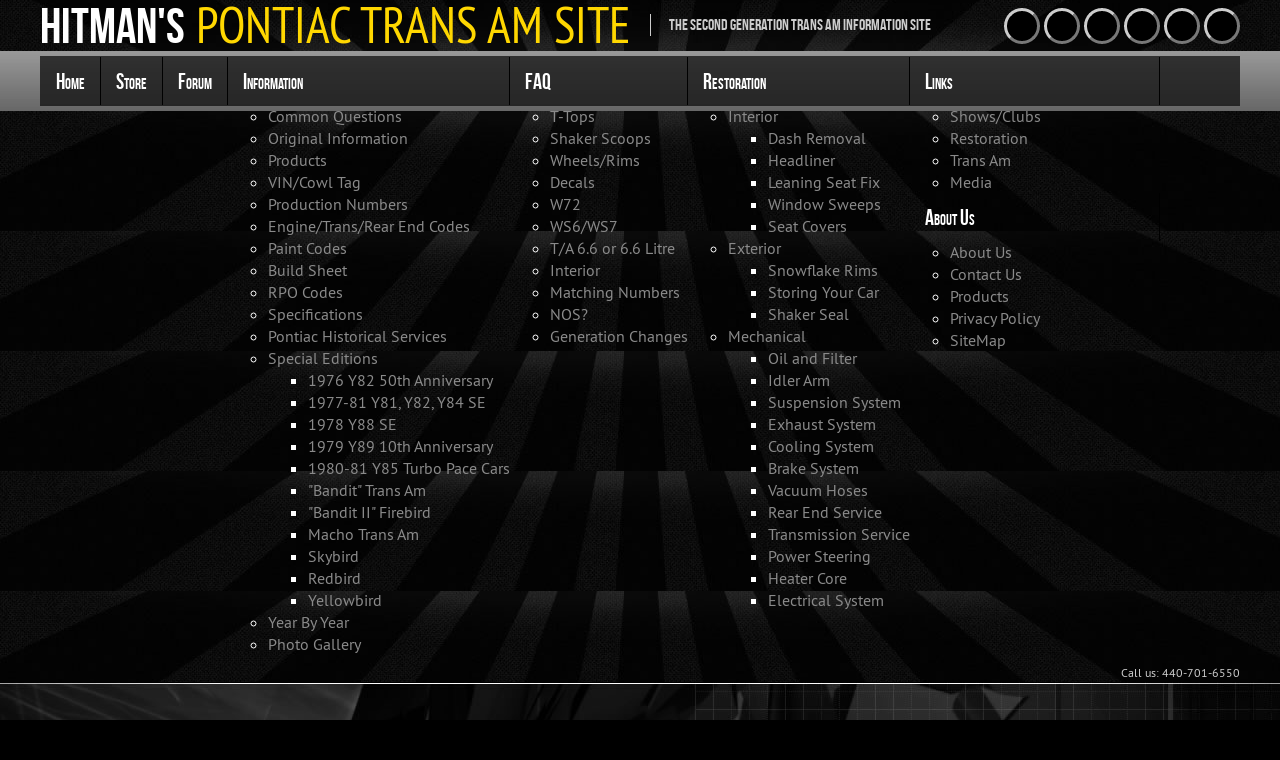

--- FILE ---
content_type: text/html
request_url: https://78ta.com/Pages/1975.htm
body_size: 27538
content:
<!DOCTYPE html>
<html><!-- InstanceBegin template="/Templates/template.dwt" codeOutsideHTMLIsLocked="false" -->

<head>

<!-- InstanceBeginEditable name="meta" -->
<title>Hitman's Pontiac Trans Am Site - 1975</title>
<meta content="GM, Pontiac, Firebird, 1975, generation, second, VIN, Cowl tag, production, paint, codes, engine, transmission, numbers, parts, part, production" name="Keywords" />
<meta content="Dedicated to the Second Generation Pontiac Trans Am including VIN and Cowl Tag Decoders, Restoration Tips, Photos, Parts and sales. Covering all Pontiac Firebird Trans Ams including all Special Editions and Anniversary cars." name="Description" />
<meta name="78ta.com" content="78ta.com">
<link rel="icon" type="image/png" href="../Site/images/favicon.png" />
<!-- InstanceEndEditable -->

<!-- language -->
<meta charset="utf-8">
<meta content="width=device-width, initial-scale=1.0" name="viewport">

<!-- required CSS -->
<link href="../Site/styles/bootstrap/bootstrap.css" rel="stylesheet">
<link href="../Site/styles/styles.css" rel="stylesheet">
<link href="../Site/styles/bootstrap/lm-bootstrap.css" rel="stylesheet">
<link href="http://netdna.bootstrapcdn.com/font-awesome/4.0.0/css/font-awesome.css" rel="stylesheet">
<!-- InstanceBeginEditable name="page-layouts" -->
<!-- InstanceEndEditable -->

<!-- InstanceBeginEditable name="animations" -->
<link href="../Site/styles/section-animations.css" rel="stylesheet">
<!-- InstanceEndEditable -->

<!-- InstanceBeginEditable name="component-stylesheets" -->
<link href="../Library/components/contact-panel/css/contact-panel.css" media="all" rel="stylesheet" type="text/css" /> 
<!-- InstanceEndEditable -->

<!-- javascript -->
<script src="http://ajax.googleapis.com/ajax/libs/jquery/1.11.0/jquery.min.js"></script>
<script src="http://code.jquery.com/jquery-migrate-1.2.1.js"></script>
<!-- ie compatibility --> 

<!-- InstanceBeginEditable name="component-scripts" -->
<!-- InstanceEndEditable -->

<!--[if IE]> 
<meta content="IE=edge,chrome=1" http-equiv="X-UA-Compatible"> 
<![endif]--><!--[if lt IE 9]> 
<link href="../Site/styles/bootstrap/ie.css" rel="stylesheet">
<script src="../Site/javascript/html5shiv.js"></script> 
<script src="../Site/javascript/respond.min.js"></script> 
<![endif]-->  
</head>

<body class="designview template" data-spy="scroll" data-target=".bs-docs-sidebar">
<script>
jQuery("body").removeClass("designview");
</script>


<!-- InstanceBeginEditable name="top" -->

<!-- contact panel --> 

<!--/contact panel --> 

<!-- HEADER START -->
<div class="header animated"><div class="section-inner"><div class="wrapper"><div class="container"><div class="row inner">						
	
		<!-- graphic-logo -->
		<div class="graphic-logo">
		<!-- #BeginLibraryItem "/Library/shared/graphic-logo.lbi" -->

<!-- place your graphic here -->


<!-- place your graphic here -->


<div class="design-view-graphic-logo"></div>



<!-- #EndLibraryItem --></div>
					
		<!-- website-name -->
		<div class="website-name"><!-- #BeginLibraryItem "/Library/shared/website-name.lbi" -->

<span class="website-text1">Hitman's</span ><span class="website-text2"> Pontiac Trans Am Site</span >




<div class="design-view-website-name"></div>






<!-- #EndLibraryItem --></div>

		<!-- tagline -->
		<div class="tagline"><!-- #BeginLibraryItem "/Library/shared/tagline.lbi" -->
		
The Second Generation Trans Am Information Site


<div class="design-view-tagline"></div>

<!-- #EndLibraryItem --></div>
		
		<!-- custom component1 -->
		<div class="custom-component1">
		<!-- #BeginLibraryItem "/Library/shared/custom-components/__custom-component1.lbi" -->


<!-- #EndLibraryItem --></div>

		<!-- custom component2 -->
		<div class="custom-component2">
		<!-- #BeginLibraryItem "/Library/shared/custom-components/__custom-component2.lbi" -->


<!-- #EndLibraryItem --></div>

		<!-- custom component3 -->
		<div class="custom-component3">
		<!-- #BeginLibraryItem "/Library/shared/custom-components/__custom-component3.lbi" -->


<!-- #EndLibraryItem --></div>

		<!-- social icons -->
		<div class="social-icons"><!-- #BeginLibraryItem "/Library/shared/social-icons.lbi" -->

<div class="social-icon-fontawesome">

<div ><a href="https://www.facebook.com/groups/166414872462/" target="_new">			<i class="fa fa-facebook 	fa-1x fa-fw"></i> </a></div >
<div ><a href="http://twitter.com/">			<i class="fa fa-twitter 	fa-1x fa-fw"></i> </a></div >
<div ><a href="http://goolge.com/">			<i class="fa fa-google-plus fa-1x fa-fw"></i> </a></div >
<div ><a href="http://tumblr.com/">			<i class="fa fa-tumblr 		fa-1x fa-fw"></i> </a></div >
<div ><a href="https://www.youtube.com/user/78tahitman" target="_new">			<i class="fa fa-youtube 	fa-1x fa-fw"></i> </a></div >
<div ><a href="http://skype.com/">			<i class="fa fa-skype 		fa-1x fa-fw"></i> </a></div >


</div>



<div class="design-view-social-icons"></div>

    


<!-- #EndLibraryItem --></div>


</div></div></div></div></div>
<!-- HEADER END -->



<!-- MENUTOP START -->
<div class="menu-bg animated"><div class="section-inner"><div class="wrapper"><div class="container"><div class="row inner">						
		<!-- menu top -->
		<div class="menu-top"><!-- #BeginLibraryItem "/Library/shared/menu-top.lbi" -->
<nav class="navbar navbar-default cl-effect-1" role="navigation">
  <!-- Brand and toggle get grouped for better mobile display -->
  <div class="navbar-header">
    <button type="button" class="navbar-toggle" data-toggle="collapse" data-target=".navbar-ex1-collapse">
      <span class="sr-only">Toggle navigation</span>
      <span class="menu-toggle">Main Menu</span>
      <span class="fa fa-th-list"></span>
    </button>

  </div>

  <div class="collapse navbar-collapse navbar-ex1-collapse">

    <ul id="menu" class="menu nav navbar-nav">
					<li><a href="../index.htm"><i class="fa fa-home"></i> Home</a></li>
		<li><a href="../store5/index.php" target="_new"><i class="fa fa-shopping-cart"></i> Store</a></li>
        <li><a href="../HTAF/index.php" target="_new"><i class="fa fa-globe"></i> Forum</a></li>
						
		<li>
			<a href="#" class="cl-effect-1"><i class="fa"></i> Information</a>
			<ul>
			
							<li><a href="../faqs.htm">Common Questions</a></li>
				<li><a href="../Sliders/original.htm">Original Information</a></li>
				<li><a href="../catalog.htm">Products</a></li>
                <li><a href="vincowltag.htm">VIN/Cowl Tag</a></li>
					<li><a href="production.htm">Production Numbers</a></li>
                    <li><a href="etrcodes.htm">Engine/Trans/Rear End Codes</a></li>
					<li><a href="paint.htm">Paint Codes</a></li>
                    <li><a href="buildsheet.htm">Build Sheet</a></li>
					<li><a href="rpo.htm">RPO Codes</a></li>
                    <li><a href="specifications.htm">Specifications</a></li>
                    <li><a href="../Sliders/phs.htm">Pontiac Historical Services</a></li>
				<li><a href="#">Special Editions</a>
				  <ul>
				    <li><a href="../Sliders/limited.htm">1976 Y82 50th Anniversary </a></li>
				    <li><a href="../Sliders/special.htm">1977-81 Y81, Y82, Y84 SE</a></li>
				    <li><a href="../Sliders/gold.htm">1978 Y88 SE</a></li>
				    <li><a href="../Sliders/anniversary.htm">1979 Y89 10th Anniversary</a></li>
				    <li><a href="../Sliders/pacecar.htm">1980-81 Y85 Turbo Pace Cars</a></li>
                    <li><a href="../Sliders/bandit.htm">"Bandit" Trans Am </a></li>
				    <li><a href="../Sliders/bandit2.htm">"Bandit II" Firebird</a></li>
				    <li><a href="../Sliders/macho.htm">Macho Trans Am</a></li>
				    <li><a href="../Sliders/skybird.htm">Skybird</a></li>
				    <li><a href="../Sliders/redbird.htm">Redbird</a></li>
                    <li><a href="../Sliders/yellowbird.htm">Yellowbird</a></li>
				  </ul>
				</li>

		  <li><a href="numbers.htm">Year By Year</a>				</li>
					<li><a href="photo-slideshow.htm">Photo Gallery</a></li>
		               </ul>
		</li>
				<li><a href="../index.htm"><i class="fa "></i> FAQ</a>
			<ul>
				<li><a href="ttops.htm">T-Tops</a></li>
				<li><a href="shaker.htm">Shaker Scoops</a></li>
				<li><a href="rims.htm">Wheels/Rims</a></li>
				<li><a href="decals.htm">Decals</a></li>
				<li><a href="w72.htm">W72</a></li>
				<li><a href="ws6ws7.htm">WS6/WS7</a></li>
				<li><a href="ta66.htm">T/A 6.6 or 6.6 Litre</a></li>
				<li><a href="../Sliders/interior.htm">Interior</a></li>
                <li><a href="matchingnumbers.htm">Matching Numbers</a></li>
				<li><a href="nos.htm">NOS?</a></li>
				<li><a href="generation.htm">Generation Changes</a></li>
		     </ul>
		</li>
        		<li>
			<a href="../catalog.htm"><i class="fa "></i> Restoration</a>
			<ul>
				<li><a href="#">Interior</a>
				  <ul>
				    <li><a href="removedash.htm">Dash Removal </a></li>
				    <li><a href="2-column-left.htm">Headliner</a></li>
				    <li><a href="2-column-right.htm">Leaning Seat Fix</a></li>
				    <li><a href="3-column.htm">Window Sweeps</a></li>
				    <li><a href="4-column.htm">Seat Covers</a></li>
				  </ul>
				</li>
				<li><a href="#">Exterior</a>
				  <ul>
				    <li><a href="1-column.htm">Snowflake Rims </a></li>
				    <li><a href="2-column-left.htm">Storing Your Car</a></li>
				    <li><a href="2-column-right.htm">Shaker Seal</a></li>
				  </ul>
				</li>
				<li><a href="home1.htm">Mechanical</a><ul>
					<li><a href="home1.htm">Oil and Filter</a></li>
					<li><a href="home2.htm">Idler Arm</a></li>
                    <li><a href="home1.htm">Suspension System</a></li>
					<li><a href="home2.htm">Exhaust System</a></li>
                    <li><a href="home1.htm">Cooling System</a></li>
					<li><a href="home2.htm">Brake System</a></li>
                    <li><a href="home1.htm">Vacuum Hoses</a></li>
					<li><a href="home2.htm">Rear End Service</a></li>
                    <li><a href="home1.htm">Transmission Service</a></li>
					<li><a href="home2.htm">Power Steering</a></li>
                    <li><a href="home1.htm">Heater Core</a></li>
					<li><a href="home2.htm">Electrical System</a></li>
				</ul>
				</li>			</ul>
		</li>
		<li><a href="#"><i class="fa "></i> Links</a>
			<ul style="width: 250px;">
				<li><a href="shows.htm"><i class="fa fa-trophy"></i> Shows/Clubs</a></li>
				<li><a href="restoration.htm"><i class="fa fa-desktop"></i> Restoration</a></li>
				<li><a href="transam.htm"><i class="fa fa-dashboard"></i> Trans Am</a></li>
				<li><a href="media.htm"><i class="fa fa-camera"></i> Media</a></li>
			</ul>
		</li>
        <li><a href="#"><i class="fa "></i> About Us</a>
			<ul style="width: 250px;">
				<li><a href="../about.htm"><i class="fa fa-question"></i> About Us</a></li>
				<li><a href="../contact.htm"><i class="fa fa-envelope"></i> Contact Us</a></li>
				<li><a href="../catalog.htm"><i class="fa fa-shopping-cart"></i> Products</a></li>
				<li><a href="../privacy.htm"><i class="fa fa-check"></i> Privacy Policy</a></li>
				<li><a href="../sitemap.htm"><i class="fa fa-folder-open"></i> SiteMap</a></li>
			</ul>
		</li>
		<!-- numo horizontal links --><!-- numo drop-down login-box -->


	</ul>


<!-- do not edit past this point, unlessen you enjoy fixin' stuff -->


<script type="text/javascript">

   // jQuery(function() {
      jQuery(".menu-wrap").addClass("navbar");
      jQuery(".menu").addClass("nav");
      jQuery(".menu ul").addClass("dropdown-menu");

      // on the first level li, make it a typical bootstrap top menu drop down
      jQuery(".menu > li").each(function() {

        if (jQuery(this).children("ul").length > 0) {
          jQuery(this).addClass("dropdown");
          jQuery(this).children("a").addClass("dropdown-toggle");
          jQuery(this).children("a").attr("data-toggle", "dropdown");
          jQuery(this).children("a").html(jQuery(this).children("a").html() + '<strong class="caret"></strong>');

        }
         });

      // create sub-level drop downs
      jQuery(".menu > li > ul li").each(function() {

        if (jQuery(this).children("ul").length > 0) {
          jQuery(this).addClass("dropdown-submenu");
          jQuery(this).children("a").addClass("dropdown-toggle");
          jQuery(this).children("ul").addClass("dropdown-menu");
        }

      });

</script>


<script type="text/javascript">
jQuery(document).ready(function() {
  // Handles menu drop down
  jQuery('.dropdown-menu').find('form').click(function (e) {
        e.stopPropagation();
        });
  });
</script>

<script type="text/javascript">
//var menu = new Spry.Widget.MenuBar("menu");
</script>


</div>
</nav>

<div class="design-view-menu-top"></div>

<!-- #EndLibraryItem --></div>
		
		<!-- search -->
		<div class="google-search"> 
		<!-- #BeginLibraryItem "/Library/shared/google-search.lbi" -->
<div class="google-search-wrapper">

<!-- Put the following javascript before the closing </head> tag. -->

<script>
  (function() {
    var cx = '004623144674018745587:44ce8pfhxga';
    var gcse = document.createElement('script');
    gcse.type = 'text/javascript';
    gcse.async = true;
    gcse.src = (document.location.protocol == 'https:' ? 'https:' : 'http:') +
        '//www.google.com/cse/cse.js?cx=' + cx;
    var s = document.getElementsByTagName('script')[0];
    s.parentNode.insertBefore(gcse, s);
  })();
</script>
<div class="gcse-search"></div>
<!-- Put the following javascript before the closing </head> tag. -->

<!-- w3 will not validate the <gcse:search></gcse:search> tag -->

<!-- you can use the following in place, if it's a concern 

<div class="gcse-searchbox" data-resultsUrl="http://www.example.com" data-newWindow="true" data-queryParameterName="search" ></div>

-->
</div>

<div class="design-view-google-search"></div>

<!-- #EndLibraryItem --></div>

</div></div></div></div></div>
<!-- MENUTOP END -->

<!-- InstanceEndEditable -->


<!-- InstanceBeginEditable name="header-top" -->
<!-- TOP START -->
<div class="top-bg animated"><div class="container"><div class="row inner">

		<!-- phone-->
		<div class="phone"><!-- #BeginLibraryItem "/Library/shared/phone.lbi" -->
		
<i class="fa fa-mobile"></i><a href="tel://440.701.6550">  Call us: 440-701-6550</a>


<div class="design-view-phone"></div>

<!-- #EndLibraryItem --></div>
</div></div></div>
<!-- TOP END -->

<!-- InstanceEndEditable -->
<!-- InstanceBeginEditable name="header-main" -->
<!-- InstanceEndEditable -->
<!-- InstanceBeginEditable name="header-lower" -->
<!-- InstanceEndEditable -->
<!-- InstanceBeginEditable name="utility" -->
<!-- InstanceEndEditable -->


<!-- InstanceBeginEditable name="showcase" -->
<!-- SHOWCASE START -->
<div class="showcase animated"><div class="section-inner"><div class="wrapper"><div class="container"><div class="row inner">
						
<h1>1975</h1>
<h2>A few changes to the front and rear bumpers.</h2>

</div></div></div></div></div>
<!-- SHOWCASE END -->
<!-- InstanceEndEditable -->


<!-- InstanceBeginEditable name="seo" -->
<!-- InstanceEndEditable -->


<!-- InstanceBeginEditable name="breadcrumb" -->
<!-- InstanceEndEditable -->

<!-- main wrapper -->


<!-- InstanceBeginEditable name="main-top" -->
<div class="section-divider"></div>
<!-- InstanceEndEditable -->
	

<!-- InstanceBeginEditable name="main" -->


<!-- SECTION START -->
<div class="section1 animated"><div class="section-inner"><div class="wrapper"><div class="container"><div class="row inner">						
<!--left column -->
<div class="col-sm-3">


	<!-- CONTENT START -->
	<div class="content-left">
		<article class="content">
				
			<h4>Production Numbers</h4>
			<p><strong>Model: Firebird</strong><br>
            Manual: **<br>
            Automatic: **<br>
            Total: 22,293<br>
            <br>
            <strong>Model: Esprit</strong><br>
            Manual: **<br>
            Automatic: **<br>
            Total: 	20,826<br>
            <br>
            <strong>Model: Formula 350/400</strong><br>
            Manual: **<br>
            Automatic: **<br>
            Total: 13,670<br>
            <br>
            <strong>Model: Trans Am 400</strong><br>
            Manual: 6,140<br>
            Automatic: 20,277<br>
            Total: 26,417<br>
            <br>
            <strong>Model: Trans Am 455 H.O.</strong><br>
            Manual: 857<br>
            Automatic: 0<br>
            Total: 857<br>
            <br></p>

		</article>
	</div>
	<!--/CONTENT END -->

	
</div>
<!--/left column -->


<!--center column -->
<div class="col-sm-6">


	<!-- CONTENT START -->
	<div class="content-center">
		<article class="content">

			<div align="center">
            <img src="../Site/themed-images/placeholders/640x480/1975.jpg" alt="image" width="640" height="350" class="img-thumbnail img-responsive">
      </div>
      <div align="center">
            <img src="images/1975cowl.jpg" alt="image" width="778" height="516" class="img-thumbnail img-responsive">
      </div>
      
			<h3>Cowl Tag</h3>
			<p>ST - Style<br>
<br>
75 - Model Year<br>
<br>
2 - Division number<br>
 2 - Pontiac <br>
<br>
F - Body Type<br>
 F - Firebird <br>
<br>
S - Series<br>
 S - Firebird<br>
 T - Esprit<br>
 U - Formula<br>
 W - Trans Am <br>
<br>
87 - Body Style<br>
<br>
N - Assembly Plant<br>
 N - Norwood, OH<br>
 L - Van Nuys, CA <br>
<br>
235507 - Fisher Body Unit Number <br>
<br>
BDY - Body<br>
<br>
TR - Trim<br>
<br>
73F - Interior Trim Code<br>
 11V White Vinyl (standard)<br>
 11W White (deluxe)<br>
 19V Black Vinyl (standard)<br>
 19W Black Vinyl (deluxe)<br>
 26W Blue Vinyl<br>
 64V Saddle Vinyl (standard)<br>
 64W Saddle Vinyl (deluxe)<br>
 73W Oxblood Vinyl<br>
<br>
A51 - Bucket Seats <br>
<br>
13L - Lower Body Paint Code<br>
 11 Cameo White<br>
 13 Sterling Silver<br>
 15 Greystone<br>
 24 Arctic Blue<br>
 26 Bimini Blue<br>
 29 Stellar Blue<br>
 44 Lakemist Green<br>
 49 Alpine Green<br>
 50 Carmel Beige<br>
 51 Sunstorm Yellow<br>
 55 Sanstone<br>
 58 Ginger Brown<br>
 63 Copper Mist<br>
 64 Persimmon<br>
 74 Honduras Maroon<br>
 75 Buccaneer Red<br>
<br>
13U - Upper Body Paint Code<br>
 11 Cameo White<br>
 13 Sterling Silver<br>
 15 Greystone<br>
 24 Arctic Blue<br>
 26 Bimini Blue<br>
 29 Stellar Blue<br>
 44 Lakemist Green<br>
 49 Alpine Green<br>
 50 Carmel Beige<br>
 51 Sunstorm Yellow<br>
 55 Sanstone<br>
 58 Ginger Brown<br>
 63 Copper Mist<br>
 64 Persimmon<br>
 74 Honduras Maroon<br>
 75 Buccaneer Red<br>
<br>
PNT - Paint<br>
<br>
Vinyl Top Colors:<br>
 1 White<br>
 2 Black<br>
 3 Sandstone<br>
 4 Cordovan<br>
 5 Green<br>
 6 Burgandy<br>
 7 Blue<br>
 8 Red<br>
 9 Silver<br>
<br>
01E - Assembly Date<br>
 01 - January<br>
 02 - February<br>
 03 - March<br>
 04 - April<br>
 05 - May<br>
 06 - June<br>
 07 - July<br>
 08 - August<br>
 09 - September<br>
 10 - October<br>
 11 - November<br>
 12 - December<br>
 A - First Week<br>
 B - Second Week<br>
 C - Third Week<br>
 D - Fourth Week<br>
 E - Fifth Week <br>
<br>
WS4 - Trans Am<br>
<br>
OXB - Secondary Interior Color (Oxblood)<br>
<br>
110639 - Fisher Time Date Code<br>
<br>
<br>

     Now this is just a sample of a 1975 Cowl Tag. Your cowl tag may differ and have some different codes listed on there. For a list of more codes, check out the RPO page.</p>
				
		</article>
	</div>
	<!--/CONTENT END -->
	
	
	
</div>
<!-- center column -->


<!-- right column -->
<div class="col-sm-3">


	<!-- CONTENT START -->
	<div class="content-right">
		<article class="content">
				
			<h3>VIN Number</h3>
			<h4>Example: 2U87T4N100001</h4>
			<p><strong>1st digit - GM Division</strong><br>
 2 = Pontiac <br>
<p>&nbsp;</p>
<strong>2nd digit - Car Line Series</strong><br>
 S = Firebird<br>
 T = Esprit<br>
 U = Formula<br>
 W = Trans Am (75 - 81)<br>
<p>&nbsp;</p>
<strong>3rd and 4th digit - Body Type</strong><br>
 87 = 2 door Sport Coupe<br>
<p>&nbsp;</p>
<strong>5th digit - Engine Code</strong><br>
 D = 250 c.i.d, 1-bbl V6 (1972 - 76)<br>
 E = 350 c.i.d, 4-bbl V8 (1975)<br>
 M = 350 c.i.d, 2-bbl V8 (single exhaust) (1972 - 76)<br>
 S = 400 c.i.d, 4-bbl V8 (1975 - 76)<br>
 W = 455 c.i.d, 4-bbl V8 (1975 -76)<br>
<p>&nbsp;</p>
<strong>6th digit - Model Year</strong><br>
 5 = 1975<br>
 <p>&nbsp;</p>
<strong>7th digit - Assembly Plant</strong><br>
 N = Norwood, Ohio<br>
 L = Van Nuys, California<br>
<p>&nbsp;</p>
<strong>Last 6 digits - Production Number</strong> <br>
 100001/up <br></p>

		</article>
	</div>
	<!--/CONTENT END -->

	
</div>
<!--/right column -->

	
</div></div></div></div></div>
<!--/SECTION END -->


	<!-- InstanceEndEditable -->
	<!-- InstanceBeginEditable name="main-bottom" -->
	<div class="section-divider"></div>
	<!-- InstanceEndEditable -->
	<!-- InstanceBeginEditable name="lower" -->
	<!-- InstanceEndEditable -->
	<!-- InstanceBeginEditable name="bottom" -->
	<!-- InstanceEndEditable -->
	<!-- InstanceBeginEditable name="advertising" -->
	<!-- InstanceEndEditable -->


<!-- InstanceBeginEditable name="footer" -->
<!-- FOOTER START -->
<div class="footer"><div class="section-innner"><div class="wrapper"><div class="container"><div class="row inner">
						
	<footer><!-- #BeginLibraryItem "/Library/shared/footer.lbi" -->

<!-- container/row wrapper code 3 column -->
<div class="row">

	<!-- left outer -->
	<div class="col-sm-4 ">
	
		<h3><i class=""></i>  About 78TA.COM, LLC</h3>
		
		<p>
		Started back in 2000 gathering information about the Second Generation Pontiac Trans Am. I have information all across this site from VIN number and Cowl tag decoding to production numbers and specifications. Pages highlighting differences in decals, rims, interiors and more. Also check out the store to save some money on your restoration project.</p>
			
	</div >
    <hr class="visible-xs" />
	<!-- left inner -->
	<div class="col-sm-4 ">
	
		<h3><i class=""></i>  Recent Updates</h3>
		
		<ul class="footer-updates">
		    <li><i class="fa fa-crosshairs"></i> Currently rebuilding website for the next generation. </li>
		    <li><i class="fa fa-crosshairs"></i> Stay tuned for more updates. </li>
		</ul>
			
	</div >

	<!-- right inner -->
	<div class="col-sm-2">
	
		<h3><i class=""></i>  Helpful Links</h3>
		
		<ul class="footer-tablet">
			
					    <li><i class="fa fa-play-circle-o"></i>    <a href="../index.htm">Home Page</a></li>
						<li><i class="fa fa-play-circle-o"></i>    <a href="../about.htm">About Us</a></li>
			<li><i class="fa fa-play-circle-o"></i>    <a href="../contact.htm">Contact Us</a></li>
			<li><i class="fa fa-play-circle-o"></i>    <a href="../sitemap.htm">Use the Sitemap</a></li>
		</ul>
			
	</div >



	<!-- right outer -->
	<div class="col-sm-2">
	
		<h3><i class=""></i> Contact Info</h3>
		
		<p class="lead">Address:</p>
	  <p class="lead"><span>P.O. Box 5111, Mentor, OH 44061-5111</span>		</p>
	  <p class="lead">Phone Number:</p>
	  <p class="lead"><span>440-701-6550</span>	  </p>
    <p class="lead">E-mail: <span>info@78ta.com</span>	</p>
	</div >



</div>	


<div class="design-view-footer"></div>
<!-- #EndLibraryItem --></footer>
							
</div></div></div></div></div>
<!-- FOOTER END -->
<!-- InstanceEndEditable -->


<!-- InstanceBeginEditable name="copyright" -->
<!-- COPYRIGHT START -->
<div class="copyright"><div class="container"><div class="row inner"><!-- #BeginLibraryItem "/Library/shared/copyright.lbi" -->

	
<div class="pull-left"><!-- #BeginLibraryItem "/Library/shared/website-name.lbi" -->

<span class="website-text1">Hitman's</span ><span class="website-text2"> Pontiac Trans Am Site</span >




<div class="design-view-website-name"></div>






<!-- #EndLibraryItem --></div >
<p class="pull-right margin-top-25">Copyright 2001-2016. 78TA.com, LLC All Rights Reserved.</p>
		

<div class="design-view-copyright"></div>

<!-- #EndLibraryItem --></div></div></div>
<!-- COPYRIGHT END -->
<!-- InstanceEndEditable -->


<!-- InstanceBeginEditable name="analytics" -->
<div class="google-analytics">
	<!-- #BeginLibraryItem "/Library/shared/misc-components/__google-analytics.lbi" -->


<!-- #EndLibraryItem -->
	</div>
<div class="misc-scripts1">
	<!-- #BeginLibraryItem "/Library/shared/misc-components/__misc-scripts1.lbi" -->


<!-- #EndLibraryItem -->
	</div>
<div class="misc-scripts2">
	<!-- #BeginLibraryItem "/Library/shared/misc-components/__misc-scripts2.lbi" -->


<!-- #EndLibraryItem -->
	</div>
<!-- InstanceEndEditable -->
<!-- InstanceBeginEditable name="mp3" -->
<div class="soundcloud-wrapper"><!-- #BeginLibraryItem "/Library/shared/soundcloud-mp3-player/soundcloud-player.lbi" -->



<script type="text/javascript" src="../Library/shared/soundcloud-mp3-player/js/soundcloud.player.api.js"></script>
<script type="text/javascript" src="../Library/shared/soundcloud-mp3-player/js/stratus.js"></script>

<script type="text/javascript">

	jQuery(document).ready(function() {

		jQuery.stratus({
			color: '3D708B', 		// 	The color of the controls and waveform. Acceptable value: hex or name (from SVG color codes)
			align: 'bottom', 		//  Whether the player appears at the top of bottom of the page. Acceptable values: top or bottom
			animate: 'slide', 		//  Whether the player should 'fade' or 'slide' into.
			auto_play: false, 		//  Whether the player should start playing automatically.
			buying: false, 			//	Whether the buy button should appear on the player.
			download: true, 		//  Whether the download button should appear on the player.
			random: false, 			//	Whether the first played track is randomly chosen.
			user: true, 			//	Whether or not the track artist name is shown on player.
			stats: true, 			//	Whether or not the stats for comments, favorites, and plays appear on the player.
			theme: '', 				//	Pass a css url to theme the player. For example http://stratus.sc/themes/dark.css
			volume: '50', 			//  The default volume level. Acceptable value: 0 - 100
			links: [ { url: 'http://soundcloud.com/the-vaccines' } ] // A comma separated list of SoundCloud links. Can be a track, set, user, or group.
		});

	});

</script>


<!-- #EndLibraryItem --></div>
<!-- #BeginLibraryItem "/Library/components/scroll-to-top/scroll-to-top.lbi" -->

	<script>

		/* scrollUp Minimum setup */
		// jQuery(function () {
		// 	jQuery.scrollUp();
		// });

		// scrollUp full options
		jQuery(function () {
			jQuery.scrollUp({
		        scrollName: 'scrollUp', // Element ID
		        scrollDistance: 300, // Distance from top/bottom before showing element (px)
		        scrollFrom: 'top', // 'top' or 'bottom'
		        scrollSpeed: 300, // Speed back to top (ms)
		        easingType: 'linear', // Scroll to top easing (see http://easings.net/)
		        animation: 'fade', // Fade, slide, none
		        animationInSpeed: 200, // Animation in speed (ms)
		        animationOutSpeed: 200, // Animation out speed (ms)
		        scrollText: '', // Text for element, can contain HTML
		        scrollTitle: false, // Set a custom <a> title if required. Defaults to scrollText
		        scrollImg: true, // Set true to use image
		        activeOverlay: false, // Set CSS color to display scrollUp active point, e.g '#00FFFF'
		        zIndex: 2147483647 // Z-Index for the overlay
			});
		});

		// Destroy example
		jQuery(function(){
			jQuery('.destroy').click(function(){
				jQuery.scrollUp.destroy();
			})
		});

	</script>

<!-- #EndLibraryItem -->
<!-- InstanceEndEditable -->



<script src="../Site/javascript/bootstrap.min.js"></script>
<script src="../Site/javascript/special_functions.js"></script>
<script src="../Site/javascript/waypoints.js"></script>
<script src="../Site/javascript/animations.js"></script>
<script src="../Site/javascript/headroom.js"></script>

</body>

<!-- InstanceEnd --></html>


--- FILE ---
content_type: text/css
request_url: https://78ta.com/Site/styles/styles.css
body_size: 33886
content:
/*
"Coda" v 1.0 
Website Template 
created by www.i3dthemes.com
May / 27 / 2014
/*
*/
/*###################### -=[ FONTS ]=- ######################################*/
@font-face {
    font-family: 'pt_sansregular';
    src: url('fonts/ptsans_regular/PTS55F-webfont.eot');
    src: url('fonts/ptsans_regular/PTS55F-webfont.eot?#iefix') format('embedded-opentype'),
         url('fonts/ptsans_regular/PTS55F-webfont.woff') format('woff'),
         url('fonts/ptsans_regular/PTS55F-webfont.ttf') format('truetype'),
         url('fonts/ptsans_regular/PTS55F-webfont.svg#pt_sansregular') format('svg');
    font-weight: normal;
    font-style: normal;

}
@font-face {
    font-family: 'pt_sans_narrowregular';
    src: url('fonts/ptsansnarrow_regular/PTN57F-webfont.eot');
    src: url('fonts/ptsansnarrow_regular/PTN57F-webfont.eot?#iefix') format('embedded-opentype'),
         url('fonts/ptsansnarrow_regular/PTN57F-webfont.woff') format('woff'),
         url('fonts/ptsansnarrow_regular/PTN57F-webfont.ttf') format('truetype'),
         url('fonts/ptsansnarrow_regular/PTN57F-webfont.svg#pt_sans_narrowregular') format('svg');
    font-weight: normal;
    font-style: normal;

}
@font-face {
    font-family: 'bebas_neueregular';
    src: url('fonts/bebasneue/BebasNeue-webfont.eot');
    src: url('fonts/bebasneue/BebasNeue-webfont.eot?#iefix') format('embedded-opentype'),
         url('fonts/bebasneue/BebasNeue-webfont.woff') format('woff'),
         url('fonts/bebasneue/BebasNeue-webfont.ttf') format('truetype'),
         url('fonts/bebasneue/BebasNeue-webfont.svg#bebas_neueregular') format('svg');
    font-weight: normal;
    font-style: normal;

}
@font-face {
    font-family: 'league_gothicregular';
    src: url('fonts/league/leaguegothic-regular-webfont.eot');
    src: url('fonts/league/leaguegothic-regular-webfont.eot?#iefix') format('embedded-opentype'),
         url('fonts/league/leaguegothic-regular-webfont.svg#league_gothicregular') format('svg'),
         url('fonts/league/leaguegothic-regular-webfont.woff') format('woff'),
         url('fonts/league/leaguegothic-regular-webfont.ttf') format('truetype');
    font-weight: normal;
    font-style: normal;

}
/*###################### -=[ GLOBAL FONT STYLES ]=- ##########################*/
html, body {
	margin: 0;
	padding: 0;
	overflow-x: hidden;
}
body {
	color: #ffffff;
	font-size: 16px;
	font-family: "pt_sansregular", sans-serif;
	line-height: 1.428571429;
	background: #000000 url('../graphics/body-bg.jpg');
}
/* LINKS */
a {
	color: #8a8a8a;
	text-decoration: none;
}
a:hover, a:focus {
	color: #ffffff;
	text-decoration: underline;
}
a:focus {
	outline: thin dotted;
	outline: 5px auto -webkit-focus-ring-color;
	outline-offset: -2px;
}
/* PARAGRAPHS */
p {
	margin: 0 0 10px;
}
.lead {
	margin-bottom: 20px;
	font-size: 16px;
	font-weight: 200;
	line-height: 1.4;
}
/* HORIZONTAL RULE */
hr {
	margin-top: 20px;
	margin-bottom: 20px;
	border: 0;
	border-top: 1px solid #eeeeee;
}
.heading-divider {
	background: url('../graphics/heading-divider.png') center center no-repeat;
	width: 100%;
	height: 10px;
	border: 0px;
}
.highlight {
	color: #FFD700;
}
/*********************** THUMBNAILS / START ************************************/
.img-thumbnail {
	font-size: 13px;
	padding: 20px;
	line-height: 1.42857143;
	background-color: #222222;
	background: rgba(0,0,0,0.2);
	border: 1px solid #333333;
	border-radius: 0px;
	-webkit-transition: all 0.2s ease-in-out;
	transition: all 0.2s ease-in-out;
	display: inline-block;
	max-width: 100%;
	height: auto;
}
.thumbnail {
	background-color: #222222;
	background: rgba(0,0,0,0.2);
	border: 1px solid #333333;
	border-radius: 4px;
	display: block;
	line-height: 1.42857;
	margin-bottom: 22px;
	padding: 4px;
	-webkit-transition: all 0.2s ease-in-out 0s;
	transition: all 0.2s ease-in-out 0s;
}
/* catalog paypal buttons */
div.img-thumbnail div.caption form.well table tbody tr td {
	padding: 5px;
}
div.col-sm-4 div.img-thumbnail div.caption form.well {
	text-align: center;
}
div.col-sm-4 div.img-thumbnail div.caption form.well table {
	width: 100%;
}
div.col-sm-4 div.img-thumbnail div.caption form.well input {
	margin-top: 10px;
}
input, button, select, textarea {
	color: #555555;
	font-size: .9em;
}
/*********************** HEADINGS / START **************************************/
h1, .h1 {
	color: #8A8A8A;
	font-size: 39px;
	font-family: pt_sans_narrowregular, sans-serif;
	font-weight: normal;
	line-height: 1em;
	margin: 10px 0px 10px 0px;
}
h2, .h2 {
	color: #8A8A8A;
	font-size: 32px;
	font-family: pt_sans_narrowregular, sans-serif;
	font-weight: normal;
	line-height: 1em;
	margin: 10px 0px 10px 0px;
}
h3, .h3 {
	color: #8A8A8A;
	font-size: 26px;
	font-family: pt_sans_narrowregular, sans-serif;
	font-weight: normal;
	line-height: 1em;
	margin: 10px 0px 10px 0px;
}
h4, .h4 {
	color: #999;
	font-size: 21px;
	font-family: pt_sans_narrowregular, sans-serif;
	font-weight: normal;
	line-height: 1em;
	margin: 10px 0px 10px 0px;
}
h5, .h5 {
	color: #8A8A8A;
	font-size: 17px;
	font-family: pt_sans_narrowregular, sans-serif;
	font-weight: normal;
	line-height: 1em;
	margin: 10px 0px 10px 0px;
}
h6, .h6 {
	color: #8A8A8A;
	font-size: 14px;
	font-family: pt_sans_narrowregular, sans-serif;
	font-weight: normal;
	line-height: 1em;
	margin: 10px 0px 10px 0px;
}
h1 a:hover, h2 a:hover, h3 a:hover, h4 a:hover, h5 a:hover, h6 a:hover {
	text-decoration: none;
}
h1 a, h2 a, h3 a, h4 a, h5 a, h6 a {
	color: inherit;
}
/*********************** BLOCKQUOTES / START ***********************************/
blockquote {
	padding: 10px 20px;
	margin: 0 0 20px;
	font-size: 17.5px;
	border-left: 5px solid #eeeeee;
}
blockquote p:last-child, blockquote ul:last-child, blockquote ol:last-child {
	margin-bottom: 0;
}
blockquote footer, blockquote small, blockquote .small {
	display: block;
	font-size: 80%;
	line-height: 1.42857143;
	color: #000;
}
blockquote footer:before, blockquote small:before, blockquote .small:before {
	content: '\2014 \00A0';
}
.blockquote-reverse, blockquote.pull-right {
	padding-right: 15px;
	padding-left: 0;
	border-right: 5px solid #eeeeee;
	border-left: 0;
	text-align: right;
}
/*********************** LISTS / START *****************************************/
ul, ol {
	margin-top: 0;
	margin-bottom: 10px;
}
ul ul, ol ul, ul ol, ol ol {
	margin-bottom: 0;
}
/*
*/
/*###################### -=[ SHARED COMPONENTS ]=- ############################*/
/*
*/
/*********************** WEBSITE NAME / START ***********************************/
.website-name {
	background-color: transparent;
	margin: 0px 10px 0px 0px;
	text-decoration: none;
	text-transform: uppercase; /*position: absolute;
	top: 2px;
	left: 0px;
	*/;
	float: left;
	padding: 0px;
	text-align: center;
	box-sizing: border-box;
	line-height: 1;
}
.website-text1 {
	color: #fff;
	font-size: 50px;
	font-family: bebas_neueregular, sans-serif;
}
.website-text2 {
	color: #FFD700;
	font-size: 50px;
	font-family: pt_sans_narrowregular, sans-serif;
}
/*********************** TAGLINE / START ****************************************/
.tagline {
	color: #CCCCCC;
	font-size: 16px;
	font-family: bebas_neueregular, sans-serif;
	font-weight: normal;
	margin: 0px 0px 0px 10px;
	padding: 0px 0px 0px 18px;
	margin-top: 14px; /*position: absolute;
	top: 122px;
	left: 0px;
	*/;
	float: left;
	text-decoration: none;
	border-left: 1px #CCCCCC solid;
}
/*********************** GRAPHIC LOGO / START ***********************************/
.graphic-logo {
	position: absolute;
	top: 0px;
	left: 0px;
	margin: 0px;
	padding: 0px;
}
.graphic-logo a {
	text-decoration: none;
	border: 0;
}
/*********************** SOCIAL ICONS / START ***********************************/
.social-icons {
	position: relative;
	float: right;
	margin-right: 0px;
	padding: 0px;
	margin-top: 8px;
	z-index:999;
}
.social-icon-fontawesome {
	position: relative;
	z-index: 10005;
}
.social-icons a {
	text-decoration: none;
	border: 0;
}
/* social icons */
.social-icon-fontawesome a:link, .social-icon-fontawesome a:visited {
	color: #FFD700;
	text-decoration: none;
	outline: none;
}
.social-icon-fontawesome a:last-child {
	border-right: 0;
}
.social-icon-fontawesome a:hover {
	color: #ffffff;
	text-decoration: none;
}
div.social-icon-fontawesome div {
	border-radius: 50%;
	background: #FFD700;
	box-sizing: border-box;
	padding: 5px;
	-webkit-transition: all .5s ease;
	transition: all .5s ease;
	opacity: 1;
	display: inline-block;
	width: 36px;
	height: 36px;
	border: 3px #CCCCCC outset;
	background: #000000;
}
div.social-icon-fontawesome div a i.fa {
}
div.social-icon-fontawesome div:hover {
	border: 3px #000000 outset;
	background-image: -moz-radial-gradient(45px 45px 45deg, circle cover, yellow 0%, orange 100%, red 95%);
	background-image: -webkit-radial-gradient(45px 45px, circle cover, yellow, orange);
	background-image: radial-gradient(45px 45px 45deg, circle cover, yellow 0%, orange 100%, red 95%);
}
div.social-icon-fontawesome a:hover {
	color: #000000;
	text-decoration: none;
}
/*********************** PHONE / START ******************************************/
.phone {
	float: right; /*
	position: absolute;
	top: 70px;
	right: 18px;
	*/;
	margin-top: 5px;
	margin-right: 0px;
	padding: 0px;
	position: relative;
}
.phone a {
	color: #CCCCCC;
	font-size: 12px;
	font-family: pt_sansregular, sans-serif;
	font-weight: normal;
}
.phone a {
	text-decoration: none;
}
/*********************** GOOGLE SEARCH / START **********************************/
.google-search {
	margin: 0px 0 0 0;
	padding: 18px 0 0 0;
	position: absolute;
	top: -3px;
	right: 20px;
}
/* google search input text color  */
input#gsc-i-id1.gsc-input {
	color: #333333!important;/* input text color  */;
	padding-left: 30px!important;
}
.gsst_a .gscb_a {
	margin-top: 6px;
	color: #efefef!important;/* X close color  */
}
input.gsc-input {
	font-size: 12px!important;
	padding: 1px 1px!important;
}
.google-search {
	width: 200px;
	margin: 0px 0px 0px 0px;
	-webkit-transition: all 0.5s ease;
	transition: all 0.5s ease;
}
.google-search:hover {
	width: 300px;
}
#gs_cb50.gscb_a {
	display: none;
}
.gsc-input-box {
	height: 26px!important;
	border-radius: 20px;
	padding: 0px!important;
	border: 0px solid #F2F3F4!important;
	padding: 0px 0px 0px 0px!important;
	margin-left: 6px;
	box-sizing: border-box;
	margin-top: 2px;
	-webkit-transition: all .5s ease;
	transition: all .5s ease;
	-webkit-box-shadow: inset 0 0 10px 0 rgba(0,0,0,0.3);
	box-shadow: inset 0 0 10px 0 rgba(0,0,0,0.3);
	background: #ffffff url('../graphics/google-search-bg.png') right center no-repeat!important;
}
.gsc-input-box:hover {
	background: #ffffff url('../graphics/google-search-bg.png') 5px center no-repeat!important;
	-webkit-box-shadow: inset 1px 1px 0 0 #ffffff, inset -1px -1px 0 0 #ffffff;
	box-shadow: inset 1px 1px 0 0 #ffffff, inset -1px -1px 0 0 #ffffff;
	box-sizing: border-box;
}
.gsc-search-box .gsc-input > input:focus, .gsc-input-box-focus {
	border: 0px solid #F2F3F4!important;
	background: #ffffff url('../graphics/google-search-bg.png') right center no-repeat!important;
	-webkit-box-shadow: inset 1px 1px 0 0 #ffffff, inset -1px -1px 0 0 #ffffff!important;
	box-shadow: inset 1px 1px 0 0 #ffffff, inset -1px -1px 0 0 #ffffff!important;
	box-sizing: border-box!important;
}
table.gsc-search-box td {
	vertical-align: top!important;
}
.gsc-input {
	background: transparent!important;
}
.cse .gsc-search-button input.gsc-search-button-v2, input.gsc-search-button-v2 {
	height: 34px!important;
	margin-top: 0px;
	min-width: 13px;
	padding: 6px 27px;
	width: 13px;
}
.cse input.gsc-search-button, input.gsc-search-button {
	background-color: transparent!important;
	background-image: url('../graphics/search-btn.png')!important;
	background-repeat: no-repeat!important;
	border: 0px!important;
	border-radius: 0px!important;
	height: 34px;
	min-width: 50px;
	padding: 0 6px;
	margin-right: -4px;
	-webkit-transition: all 1s ease-in-out;
	transition: all 1s ease-in-out;
}
.cse input.gsc-search-button:hover, input.gsc-search-button:hover {
	background-image: url('../graphics/search-btn-hover.png')!important;
}
.cse input.gsc-search-button:focus, input.gsc-search-button:focus {
	-webkit-box-shadow: 0 0 0 1px rgba(255, 255, 255, 0.0) inset!important;
	box-shadow: 0 0 0 1px rgba(255, 255, 255, 0.0) inset!important;
}
input.gsc-search-button {
	z-index: 999!important;
	position: relative!important;
}
.cse .gsc-control-cse, .gsc-control-cse {
	padding: 0!important;
	background-color: transparent!important;
	border: 0px solid #FFFFFF!important;
	border-radius: 20px;
	padding-left: 6px;
}
form.gsc-search-box {
	margin: 0!important;
}
table.gsc-search-box {
	margin-bottom: 0px!important;
}
/*********************** MENU TOP / START ***********************************/
/* menubar POSITION */
.menu-top {
	/*
	position: absolute;
	top: 0px;
	right: 0px;
	*/
	margin-top: 5px;
	padding: 0px;
	max-height: 50px;
	background: url('../graphics/menu-top-bg.jpg');
}
.navbar-collapse {
	padding-left: 0px;
	padding-right: 0px;
}
/* menubar BACKGROUND */
.navbar-default {
	background-color: transparent;
	border-color: transparent;
}
/* menubar HEIGHT - BOTTOM MARGIN */
.navbar {
	border: 1px solid rgba(0, 0, 0, 0);
	margin-bottom: 0px;
	position: relative;
}
/* main button BACKGROUND */
.navbar-nav > li > a {
	background-color: transparent;
	-webkit-box-shadow: inset 0px 0px 25px 0px rgba(0,0,0,0.0);
	box-shadow: inset 0px 0px 25px 0px rgba(0,0,0,0.0);
}
ul#menu.menu li:first-child {
	border-left: 0px #000000 solid;
}
/* adjust FONT AWESOME line height */
ul#menu.menu li a i.fa {
	line-height: .9;
}
/* main button FONT STYLE */
.navbar-default .navbar-nav > li > a {
	color: #ffffff;
	font-size: 22px;
	font-family: bebas_neueregular, sans-serif;
	background: url('../graphics/menu-bg.jpg') center -60px repeat-x;
	box-sizing: border-box;
	font-weight: normal;
	font-variant: small-caps;
	border-right: 1px solid #000000;
	margin-top: 0px;
	margin-left: 0px;
	padding-top: 14px;
	padding-bottom: 14px;
	-webkit-transition: all 1s ease;
	transition: all .5s ease;
}
.navbar-default .navbar-nav > li {
	-webkit-box-shadow: 5px 0 5px -5px rgba(0,0,0,0.0), -5px 0 5px -5px rgba(0,0,0,0.0);
	box-shadow: 5px 0 5px -5px rgba(0,0,0,0.0), -5px 0 5px -5px rgba(0,0,0,0.0);
	-webkit-transition: all .25s ease;
	transition: all .5s ease;
}
.navbar-default .navbar-nav > li:hover {
	-webkit-box-shadow: 5px 0 5px -5px rgba(0,0,0,0.2), -5px 0 5px -5px rgba(0,0,0,0.2);
	box-shadow: 5px 0 5px -5px rgba(0,0,0,0.2), -5px 0 5px -5px rgba(0,0,0,0.2);
}
/* main button HOVER*/
.navbar-default .navbar-nav > li > a:hover, .navbar-default .navbar-nav > li > a:focus {
	color: #FFD700;
	background: url('../graphics/menu-bg.jpg') center 0px repeat-x;
}
/* main button OPEN*/
.navbar-default .navbar-nav > .open > a, .navbar-default .navbar-nav > .open > a:hover, .navbar-default .navbar-nav > .open > a:focus {
	color: #ffffff;
	background: url('../graphics/menu-bg.jpg') center 0px repeat-x;
}
/* sub button POSITION */
.navbar-nav > li > .dropdown-menu {
	margin-top: 3px;
	box-sizing: border-box;
}
/* sub button FONT STYLE */
.dropdown-menu > li > a {
	color: #999;
	font-size: 16px;
	font-family: 'pt_sans_narrowregular',sans-serif;
	display: block;
	line-height: 1.1;
	white-space: nowrap;
	clear: both;
	border-left: 5px solid #ffffff;
	padding: 3px 20px 3px 20px;
	-webkit-transition: all .5s ease;
	transition: all .5s ease;
}
/* sub button HOVER */
.dropdown-menu > li > a:hover, .dropdown-menu > li > a:focus {
	text-decoration: none;
	color: #000000;
	background: #F2F3F4;
	border-left: 5px solid #FFD700;
	box-sizing: border-box;
	padding: 3px 25px 3px 15px;
}
/* SUBMENU BACKGROUND */
.dropdown-menu {
	background-clip: padding-box;
	background-color: #ffffff;
	border-radius: 0px;
	-webkit-box-shadow: 0 6px 12px rgba(0, 0, 0, 0.176);
	box-shadow: 0 6px 12px rgba(0, 0, 0, 0.176);
	margin: 3px 0 0;
	min-width: 180px;
	padding: 5px 0;
}
ul#menu.menu li.dropdown ul.dropdown-menu li:first-child {
	border: 0px;
}
/* do not remove, or menu top sub sub menus will not function */
/* SUB FLYOUT BORDER STYLES */
.dropdown-submenu > .dropdown-menu {
	top: 0;
	left: 100%;
	margin-top: -6px;
	margin-left: 0px;
	border-radius: 0 6px 6px 0px;
	padding: 8px 0px;
}
.dropdown-submenu:hover > .dropdown-menu {
	display: block;
}
/* SUB FLYOUT ARROWS */
.dropdown-submenu > a:after {
	display: block;
	content: " ";
	float: right;
	width: 0;
	height: 0;
	border-color: transparent;
	border-style: solid;
	border-width: 5px 0 5px 5px;
	border-left-color: #000;
	margin-top: 5px;
	margin-right: -10px;
}
.dropdown-submenu:hover > a:after {
	border-left-color: #ffffff;
}
.dropdown-submenu.pull-left {
	float: none;
}
.dropdown-submenu.pull-left > .dropdown-menu {
	left: -100%;
	margin-left: 10px;
	border-radius: 6px 0 6px 6px;
}
.dropdown-submenu {
	position: relative;
}
/* SUB H5 */
.dropdown-menu h5 a {
	text-decoration: none;
	cursor: default;
	padding-left: 20px;
	color: #111111;
	text-shadow: 0px 1px 1px rgba(220, 212, 189, 0.5);
}
/*********************** MENU SIDE / START **************************************/
.menu-side {
	margin: 0px;
	padding: 0px;
}
ul.menuside li a {
	text-decoration: none;
}
ul.menuside, ul.menuside ul {
	margin: 0;
	padding: 0;
	list-style: none;
}
.menuside {
	width: auto;
	height: auto;
}
.menuside ul li:last-child a {
	border-bottom: 0px solid #33373d;
}
.menuside > li > a:hover, .menuside > li > a.active {
	background: #1e5799;
}
.menuside > li > a.active {
}
.menuside > li > a:before {
	content: '';
	background-repeat: no-repeat;
	font-size: 36px;
	height: 1em;
	width: 1em;
	position: absolute;
	left: 0;
	top: 50%;
	margin: -.5em 0 0 0;
}
.menuside > li > ul li a:before {
	content: '';
	font-size: 8px;
	color: #bcbcbf;
	position: absolute;
	width: 1em;
	height: 1em;
	top: 0;
}
ul.menuside li ul {
	margin-left: 15px;
}
/* menu side hover styles*/
ul.menuside li {
	margin: 3px 0px 3px 0px;
}
.menuside > li > a {
	color: #999999;
	font-size: 16px;
	font-family: 'roboto_condensedlight', Helvetica, Arial, sans-serif;
	font-weight: normal;
	letter-spacing: 0px;
	line-height: 25px;
	font-weight: 600;
	padding: 5px 10px 5px 20px;
	background: #efefef;
	background: rgba(255, 255, 255, 0.2);
	-webkit-transition: color .2s ease-out, background .5s ease-in;
	transition: color .2s ease-out, background .5s ease-in;
	outline: 0;
	margin-bottom: -2px;
}
.downarrow {
	background-image: url('../graphics/menu-side-down-arrow.png')!important;
	background-position: right 10px!important;
	background-repeat: no-repeat!important;
}
.downarrow:hover {
	background-image: url('../graphics/menu-side-down-arrow.png')!important;
	background-position: right -130px!important;
	background-repeat: no-repeat!important;
}
/* menu side hover styles*/
.menuside > li > a:hover, .menuside > li > a.active {
	color: #ffffff;
	background: #000;
	outline: none;
}
/* menu side button styles */
.menuside > li > a {
	width: 100%;
	display: block;
	position: relative;
	border-radius: 4px;
}
/* menu side sub */
.menuside ul li a {
	background: transparent;
	background: rgba(255,255,255,0.1);
	border-radius: 4px;
	width: 100%;
	height: 2.75em;
	line-height: 2.75em;
	text-indent: 2.75em;
	display: block;
	position: relative;
	font-family: 'roboto_condensedlight', Helvetica, Arial, sans-serif;
	font-size: 13px;
	font-weight: 400;
	color: #999999;
	margin: 2px 0px 2px 0px;
	outline: none;
}
/* menu side sub background hover */
.menuside ul li a:hover {
	background: rgba(0,0,0,0.9);
	border-radius: 4px;;
}
/* menu side sub font hover */
.menuside > li > ul li:hover a, .menuside > li > ul li:hover a span, .menuside > li > ul li:hover a:before {
	color: #ffffff;
}
/*********************** CUSTOM COMPONENTS / START ******************************/
.template .custom-component1 {
	position: absolute;
	top: 0px;
	right: 0px;
	visibility: hidden;
	display: none;
}
.template .custom-component2 {
	position: absolute;
	top: 0px;
	right: 0px;
	visibility: hidden;
	display: none;
}
.template .custom-component3 {
	position: absolute;
	top: 0px;
	right: 0px;
	visibility: hidden;
	display: none;
}
/*********************** SCROLL TO TOP / START **********************************/
/* Image style */
#scrollUp {
	bottom: 50px;
	right: 20px;
	height: 38px;
	width: 38px;
	background: url('../graphics/scrollUp-button.png') no-repeat;
	outline: none;
}
#scrollUp-active {
	display: none;
	outline: none;
}
/***********************  FEATURED VIDEO / START ********************************/
div.featured-video iframe {
	border: 0;
	margin: 0px;
	padding: 0px;
	width: 100%;
	height: 100%;
}
div.featured-video iframe[seamless] {
	background-color: transparent;
	border: 0px none transparent;
	padding: 0px;
	overflow: hidden;
}
/***********************  QUOTE ROTATOR SMALL / START ***************************/
div.quote-rotator p {
	margin-bottom: 20px;
}
/*
*/
/*###################### -=[ PAGE SECTIONS ]=- #################################*/
/*
*/
/* -- when using multiple background images, they are stacked or layered in a specific order here's an example --

	background: url('../graphics/image.jpg') left 62px no-repeat, --	On top,		like z-index: 4; 
				url('../graphics/image.jpg') left 62px no-repeat, --	 	    	like z-index: 3;
				url('../graphics/image.jpg') left 62px no-repeat, --	 	    	like z-index: 3; 
				url('../graphics/image.jpg');                     --	On bottom, 	like z-index: 1; 
*/
/*********************** TOP  / START *****************************************/
.top-bg {
	background: url('../graphics/top-bg.jpg') center top;
	box-sizing: border-box;
}
.top-bg .wrapper {
	box-sizing: border-box;
}
.top-bg .inner {
	position: relative;
	box-sizing: border-box;
	height: 30px;
}
/* CSS Modifiers -NONE- */
/*********************** HEADER  / START **************************************/
.header {
	background: #1D1E20 url('../graphics/header-bg.jpg') center bottom;
	box-sizing: border-box;
	-webkit-transition: all 1s ease;
	transition: all 1s ease;
	-webkit-transition-delay: 2s;
	transition-delay: 2s;
}
.header .wrapper {
	box-sizing: border-box;
}
.header .inner {
	position: relative;
	box-sizing: border-box;
}
/* CSS Modifiers -NONE- */
/*********************** MENU  / START ****************************************/
.menu-bg {
	background: #555555 url('../graphics/menu-bg.jpg') center center;
	box-sizing: border-box;
	-webkit-transition: all 1s ease;
	transition: all 1s ease;
	-webkit-transition-delay: 2s;
	transition-delay: 2s;
	box-sizing: border-box;
	height: 60px;
}
.menu-bg .wrapper {
	box-sizing: border-box;
}
.menu-bg .inner {
	position: relative;
	box-sizing: border-box;
}
/* CSS Modifiers -NONE- */
/*********************** SHOWCASE  / START ************************************/
.showcase {
	background: url('../graphics/showcase-bg.jpg');
}
.showcase .section-inner {
	box-sizing: border-box;
	-webkit-transition: all 1s ease;
	transition: all 1s ease;
	-webkit-transition-delay: 3s;
	transition-delay: 3s;
	background: url('../graphics/showcase-top.jpg') center top no-repeat;
}
.showcase .wrapper {
	box-sizing: border-box;
}
.showcase .wrapper .container {
	box-sizing: border-box;
}
.showcase .inner {
	position: relative;
	box-sizing: border-box;
	padding-top: 20px;
	padding-bottom: 20px;
}
/* CSS Modifiers */
.showcase h1 {
	margin-top: 30px;
	color: #ffffff;
}
.showcase h2 {
	margin-bottom: 30px;
	color: #c0c0c0;
}
.showcase h1, .showcase h2, .showcase h3, .showcase h4, .showcase h5, .showcase h6 {
	text-align: center;
}
/*********************** SECTION1  / START ************************************/
.t-65 {
	margin-top: -65px;
}
.section1 {
	background: url('../graphics/section1-left.jpg') left top repeat-y, url('../graphics/section1-right.jpg') right top repeat-y;
}
.section1 .section-inner {
	box-sizing: border-box;
	-webkit-transition: all 1s linear;
	transition: all 1s linear;
}
.section1 .wrapper {
	box-sizing: border-box;
}
.section1 .wrapper .container {
	box-sizing: border-box;
}
.section1 .inner {
	box-sizing: border-box;
	padding-top: 60px;
	padding-bottom: 60px;
}
.section1 .content-left {
	background: rgba(255,255,255,0.0);
	border-radius: 0px;
	padding: 0px;
	margin-bottom: 20px;
	box-sizing: border-box;
}
.section1 .content-left .content {
	padding: 5px 15px;
	-webkit-box-shadow: inset 0 0 1px 0 rgba(0,0,0,0.5);
	box-shadow: inset 0 0 1px 0 rgba(0,0,0,0.5);
}
.section1 .content-center {
	background: rgba(255,255,255,0.0);
	border-radius: 0px;
	padding: 0px;
	margin-bottom: 20px;
	box-sizing: border-box;
}
.section1 .content-center .content {
	padding: 5px 15px;
	-webkit-box-shadow: inset 0 0 1px 0 rgba(0,0,0,0.5);
	box-shadow: inset 0 0 1px 0 rgba(0,0,0,0.5);
}
.section1 .content-right {
	background: rgba(255,255,255,0.0);
	border-radius: 0px;
	padding: 0px;
	margin-bottom: 20px;
	box-sizing: border-box;
}
.section1 .content-right .content {
	padding: 5px 15px;
	-webkit-box-shadow: inset 0 0 1px 0 rgba(0,0,0,0.5);
	box-shadow: inset 0 0 1px 0 rgba(0,0,0,0.5);
}
/* CSS Modifiers */
.section1 .panel {
	background-color: #efefef;
	background: rgba(255,255,255,0.2);
	padding: 10px;
	box-sizing: border-box;
	border: 1px solid rgba(255, 255, 255, 0.5);
	-webkit-box-shadow: inset 0px 0px 15px 0px rgba(0,0,0,0.15);
	box-shadow: inset 0px 0px 15px 0px rgba(0,0,0,0.15);
}
.section1 .well {
	background-color: #222222;
	background: rgba(0,0,0,0.2);
	padding: 10px;
	box-sizing: border-box;
	border: 1px solid rgba(255, 255, 255, 0.1);
	-webkit-box-shadow: inset 0px 0px 15px 0px rgba(0,0,0,0.15);
	box-shadow: inset 0px 0px 15px 0px rgba(0,0,0,0.15);
}
/*********************** SECTION2  / START ************************************/
.section2 {
	
	-webkit-box-shadow: inset 0 0 50px 0 rgba(0,0,0,0.0);
	box-shadow: inset 0 0 50px 0 rgba(0,0,0,0.0);
}
.section2 .section-inner {
	background: url('../graphics/section2-top.png') center top repeat-x, url('../graphics/section2-bottom.png') center bottom repeat-x, url('../graphics/section2-bg.jpg')!important;
	box-sizing: border-box;
	padding-top: 50px;
	padding-bottom: 50px;
	-webkit-transition: all 1s ease 1s;
	transition: all 1s ease 1s;
}
.section2 .wrapper {
	box-sizing: border-box;
}
.section2 .wrapper .container {
	box-sizing: border-box;
}
.section2 .inner {
	box-sizing: border-box;
	padding-top: 30px;
	padding-bottom: 30px;
}
.section2 .content-left {
	background: rgba(255,255,255,0.0);
	border-radius: 0px;
	padding: 0px;
	margin-bottom: 20px;
	box-sizing: border-box;
}
.section2 .content-left .content {
	padding: 5px 15px;
	-webkit-box-shadow: inset 0 0 1px 0 rgba(0,0,0,0.5);
	box-shadow: inset 0 0 1px 0 rgba(0,0,0,0.5);
}
.section2 .content-center {
	background: rgba(255,255,255,0.0);
	border-radius: 0px;
	padding: 0px;
	margin-bottom: 20px;
	box-sizing: border-box;
}
.section2 .content-center .content {
	padding: 5px 15px;
	-webkit-box-shadow: inset 0 0 1px 0 rgba(0,0,0,0.5);
	box-shadow: inset 0 0 1px 0 rgba(0,0,0,0.5);
}
.section2 .content-right {
	background: rgba(255,255,255,0.0);
	border-radius: 0px;
	padding: 0px;
	margin-bottom: 20px;
	box-sizing: border-box;
}
.section2 .content-right .content {
	padding: 5px 15px;
	-webkit-box-shadow: inset 0 0 1px 0 rgba(0,0,0,0.5);
	box-shadow: inset 0 0 1px 0 rgba(0,0,0,0.5);
}
/* CSS Modifiers */
.section2 .panel {
	background-color: #efefef;
	background: rgba(255,255,255,0.2);
	padding: 10px;
	box-sizing: border-box;
	border: 1px solid rgba(255, 255, 255, 0.5);
	-webkit-box-shadow: inset 0px 0px 15px 0px rgba(0,0,0,0.15);
	box-shadow: inset 0px 0px 15px 0px rgba(0,0,0,0.15);
}
.section2 .well {
	background-color: #efefef;
	background: rgba(255,255,255,0.2);
	padding: 10px;
	box-sizing: border-box;
	border: 1px solid rgba(255, 255, 255, 0.5);
	-webkit-box-shadow: inset 0px 0px 15px 0px rgba(0,0,0,0.15);
	box-shadow: inset 0px 0px 15px 0px rgba(0,0,0,0.15);
}
/*********************** SECTION3  / START ************************************/
.section3 {
	background: #00B0D2 url('../graphics/stripes-bg.jpg');/*old browsers*/
}
.section3 .section-inner {
	box-sizing: border-box;
}
.section3 .wrapper {
	border-bottom: 1px solid rgba(0, 0, 0, 1.0);
	box-sizing: border-box;
}
.section3 .inner {
	position: relative;
	box-sizing: border-box;
	padding-top: 10px;
	padding-bottom: 5px;
	text-align: center;
}
/* CSS Modifiers -NONE- */
/*********************** PARALLAX1  / START ************************************/
.parallax1 {
	background: url('../themed-images/parallax-backgrounds/images/parallax1.jpg') no-repeat fixed 50% 0;
	color: white;
	height: 600px;
	margin: 0 auto;
	padding: 0;
}
.parallax1 .content-left {
	background: rgba(255,255,255,0.2);
	border-radius: 0px;
	margin: 30px 0px;
	box-sizing: border-box;
}
.parallax1 .content-left .content {
	padding: 5px 15px;
	-webkit-box-shadow: inset 0 0 1px 0 rgba(255,255,255,0.8);
	box-shadow: inset 0 0 1px 0 rgba(255,255,255,0.8);
}
.parallax1 .content-center {
	background: rgba(255,255,255,0.2);
	border-radius: 0px;
	margin: 30px 0px;
	box-sizing: border-box;
}
.parallax1 .content-center .content {
	padding: 5px 15px;
	-webkit-box-shadow: inset 0 0 1px 0 rgba(255,255,255,0.8);
	box-shadow: inset 0 0 1px 0 rgba(255,255,255,0.8);
}
.parallax1 .content-right {
	background: rgba(255,255,255,0.2);
	border-radius: 0px;
	margin: 30px 0px;
	box-sizing: border-box;
}
.parallax1 .content-right .content {
	padding: 5px 15px;
	-webkit-box-shadow: inset 0 0 1px 0 rgba(255,255,255,0.8);
	box-shadow: inset 0 0 1px 0 rgba(255,255,255,0.8);
}
/*********************** PARALLAX2  / START ************************************/
.parallax2 {
	background: url('../themed-images/parallax-backgrounds/images/parallax2.jpg') no-repeat fixed 50% 0;
	height: auto;
	margin: 0 auto;
	overflow: hidden;
}
.parallax2 .content-left {
	background: rgba(255,255,255,0.2);
	border-radius: 0px;
	margin: 60px 0px;
	box-sizing: border-box;
}
.parallax2 .content-left .content {
	padding: 5px 15px;
	-webkit-box-shadow: inset 0 0 1px 0 rgba(255,255,255,0.8);
	box-shadow: inset 0 0 1px 0 rgba(255,255,255,0.8);
}
.parallax2 .content-center {
	background: rgba(255,255,255,0.2);
	border-radius: 0px;
	margin: 100px 0px;
	box-sizing: border-box;
}
.parallax2 .content-center .content {
	padding: 5px 15px;
	-webkit-box-shadow: inset 0 0 1px 0 rgba(255,255,255,0.8);
	box-shadow: inset 0 0 1px 0 rgba(255,255,255,0.8);
}
.parallax2 .content-right {
	background: rgba(255,255,255,0.2);
	border-radius: 0px;
	margin: 30px 0px;
	box-sizing: border-box;
}
.parallax2 .content-right .content {
	padding: 5px 15px;
	-webkit-box-shadow: inset 0 0 1px 0 rgba(255,255,255,0.8);
	box-shadow: inset 0 0 1px 0 rgba(255,255,255,0.8);
}
/*********************** PARALLAX3  / START ************************************/
.parallax3 {
	background: url('../themed-images/parallax-backgrounds/images/parallax3.jpg') no-repeat fixed 50% 0;
	height: auto;
	margin: 0 auto;
	overflow: hidden;
	padding: 100px 0px;
}
/* style over rides */
.parallax3 h2 {
	color: #000000;
}
.parallax3 {
	color: #222222;
}
/*********************** FOOTER  / START **************************************/
.footer {
}
.footer .section-inner {
	box-sizing: border-box;
}
.footer .wrapper {
	box-sizing: border-box;
}
.footer .wrapper .container {
	box-sizing: border-box;
}
.footer .inner {
	box-sizing: border-box;
	padding-top: 100px;
	padding-bottom: 80px;
}
.footer ul, .footer ol, .footer ul ul, .footer ol ul, .footer ul ol, .footer ol ol {
	list-style-type: none;
	padding: 2px 0px;
}
/* style over rides */
.footer {
	font-size: 13px;
}
/*********************** COPYRIGHT  / START ***********************************/
.copyright {
	background: #333333;
	border-top: 10px #111111 solid;
	-webkit-box-shadow: inset 0px 25px 25px 0px rgba(0,0,0,0.0);
	box-shadow: inset 0px 25px 25px 0px rgba(0,0,0,0.0);
	color: #dddddd;
}
.copyright .inner {
	padding-top: 0px;
	padding-bottom: 20px;
	position: relative;
}
/*********************** SECTION DIVIDER  / START *****************************/
.section-divider {
	background: url('../graphics/stripes-bg2.jpg') fixed 50% 0;
	box-shadow: inset 0px 0px 25px 0px rgba(0,0,0,0.95);
	box-sizing: border-box;
	padding: 20px;
	border-top: 1px solid rgba(0,0,0,0.2);
	border-bottom: 1px solid rgba(0,0,0,0.2);
}
/*********************** MOBILE STYLES / START ********************************/
@media (max-width: 992px) {
.menu-top {
	height: auto;
}
.navbar-toggle {
	margin-top: 0px;
	margin-bottom: 0px;
	padding: 10px 0 10px 0;
	position: relative;
	width: 100%;
	margin-left: 0%;
	margin-right: 0%;
	z-index: 10050;
	border: 0px;
}
.navbar-default .navbar-toggle:hover, .navbar-default .navbar-toggle:focus {
	background-color: transparent;
}
div.navbar-header button.navbar-toggle{
	color:#ffffff;
}

/* menubar POSITION */
/* menubar BACKGROUND */
/* main button BACKGROUND */
.navbar-nav > li > a {
	border: 0;
	background-color: #333333;
}
ul#menu.menu li:first-child {
	border: 0;
}
.dropdown-menu {
	background: #222222;
	border: 0;
	border-radius: 0;
	margin: 3px 0 0;
	width: 50%;
	padding: 5px 0;
}
.navbar-collapse {
	z-index: 10050;
	position: relative;
	background: #222222;
}
.top-bg .inner {
	height: auto;
}
.website-name {
	float: none;
	text-align: center;
}
.tagline {
	padding: 0px 0px 0px 18px;
	margin-top: 14px;
	float: none;
	border-left: 0px #CCCCCC solid;
	text-align: center;
}
.social-icons {
	float: none;
	text-align: center;
	padding-bottom:20px;
}
.google-search {
	position: relative;
	text-align: center;
	width: 80%;
	margin-left: 20%;
	margin-right: 0%;
	margin-bottom: 20px;
	z-index:999;
}
.google-search:hover {
	width: 80%;
}

.phone {
	position: relative;
	text-align: center;
	float: none;
	margin-right: 0px;
	margin-top: 50px;
	margin-bottom: 20px;
}
.contact-panel-wrapper {
	display: none;
}
}
@media (max-width: 1025px) {

.parallax1, parallax2, .parallax3 {
	background: url('../themed-images/parallax-backgrounds/images/parallax2.jpg');
}
}


--- FILE ---
content_type: text/css
request_url: https://78ta.com/Site/styles/section-animations.css
body_size: 3187
content:
@media only screen 
and (min-width : 1025px) {
/*********************** SHOWCASE  / START ************************************/
.showcase {
	background: url('../graphics/showcase-bg.jpg');
	box-sizing: border-box;
	box-shadow: inset 0px 75px 75px 0px rgba(0,0,0,0.0);
	-webkit-transition: all 1s ease;
	transition: all 1s ease;
	transition-delay: 3s;
	-webkit-transition-delay: 3s;
}
.showcase-active {
	box-shadow: inset 0px 75px 75px 0px rgba(0,0,0,0.0);
}
/*********************** SECTION1  / START ************************************/
.section1.animated {
	box-sizing: border-box;
	-webkit-transition: all 1s linear;
	transition: all 1s linear;
	opacity: .6;
}
.section1-active {
	opacity: 1.0!important;
}
.section1 .content-left .content {
	padding: 5px 15px;
	-webkit-box-shadow: inset 0 0 1px 0 rgba(0,0,0,0.0);
	box-shadow: inset 0 0 1px 0 rgba(0,0,0,0.0);
	-webkit-transition: all 1s ease 2s;
	transition: all 1s ease 2s;
}
.section1 .content-right .content {
	padding: 5px 15px;
	-webkit-box-shadow: inset 0 0 1px 0 rgba(0,0,0,0.0);
	box-shadow: inset 0 0 1px 0 rgba(0,0,0,0.0);
	-webkit-transition: all 1s ease 2s;
	transition: all 1s ease 2s;
}
.section1 .content-center .content {
	padding: 5px 15px;
	-webkit-box-shadow: inset 0 0 1px 0 rgba(0,0,0,0.0);
	box-shadow: inset 0 0 1px 0 rgba(0,0,0,0.0);
	-webkit-transition: all 1s ease 2s;
	transition: all 1s ease 2s;
}
.active-borders {
	-webkit-box-shadow: inset 0 0 1px 0 rgba(0,0,0,0.5)!important;
	box-shadow: inset 0 0 1px 0 rgba(0,0,0,0.5)!important;
}
/*********************** SECTION2  / START ************************************/
.section2.animated {
	box-sizing: border-box;
	-webkit-transition: all 1s ease;
	transition: all 1s ease;
	padding-top: 0px;
	padding-bottom: 0px;
	opacity: .2;
	height: 0%;
}
.section2 .section-inner {
	background: url('../graphics/section2-top.png') -999px -200px repeat-x, url('../graphics/section2-bottom.png') -999px 1000px repeat-x, url('../graphics/section2-bg.jpg');
	opacity: .2;
	-webkit-transition: all 1s ease;
	transition: all 1s ease;
}
.section2-active1 {
	box-sizing: border-box!important;
	height: 100%!important;
	opacity: 1!important;
}
.section2-active2 {
	background: url('../graphics/section2-top.png') 0px top repeat-x, url('../graphics/section2-bottom.png') 0px bottom repeat-x, url('../graphics/section2-bg.jpg')!important;
	opacity: 1!important;
}
/*********************** FOOTER  / START **************************************/
.footer {
	box-sizing: border-box;
	opacity: 0;
	-webkit-transition: all 1s ease-in;
	transition: all 1s ease-in;
}
.footer-active {
	opacity: 1;
}
/*********************** SECTION DIVIDER  / START *****************************/
.section-divider {
	background: url('../graphics/stripes-bg2.jpg') fixed 50% 0;
	box-shadow: inset 0px 0px 25px 0px rgba(0,0,0,0.0);
	box-sizing: border-box;
	padding: 0px;
	border-top: 1px solid rgba(0,0,0,0.0);
	border-bottom: 1px solid rgba(0,0,0,0.0);
	transition: all .5s ease-in-out;
}
.section-divider-active {
	box-shadow: inset 0px 0px 25px 0px rgba(0,0,0,0.95);
	box-sizing: border-box;
	padding: 20px;
	border-top: 1px solid rgba(0,0,0,0.2);
	border-bottom: 1px solid rgba(0,0,0,0.2);
}


--- FILE ---
content_type: text/css
request_url: https://78ta.com/Library/components/contact-panel/css/contact-panel.css
body_size: 8314
content:

div.contact-google iframe {
	border: 0;
	margin: 0px;
	padding: 0px;
	width: 100%;
	height: 305px;
}
div.contact-google iframe[seamless] {
	background-color: transparent;
	border: 0px none transparent;
	padding: 0px;
	overflow: hidden;
}
/* TWEET | MESSAGE or CALL:250.744.4357 font styles*/
.form-2 h1 .log-in, .form-2 h1 .sign-up {
	display: inline-block;
	text-transform: uppercase;
}
.form-2 h1 .log-in {
	color: #222222;
	padding-right: 2px;
}
.form-2 h1 .sign-up {
	color: #222222;
	padding-left: 2px;
}
.form-2 h1 .contact-call {
	color: #222222;
	padding-left: 2px;
}
div.contact-google iframe {
	border: 0;
	margin: 0px;
	padding: 0px;
	width: 100%;
	height: 305px;
}
div.contact-google iframe[seamless] {
	background-color: transparent;
	border: 0px none transparent;
	padding: 0px;
	overflow: hidden;
}
/* contact-panel open-contact-close-tab/button */
.open-contact-close-tab {
	/*background: url(../images/tab_b.png) repeat-x 0 0;*/
  	border-top: 0px solid #ccc;
	height: 1px;
	position: relative;
	top: 0;
	z-index: 999;
	-webkit-box-sizing: border-box;
	-moz-box-sizing: border-box;
	-ms-box-sizing: border-box;
	-o-box-sizing: border-box;
	box-sizing: border-box;
	transition: all 0.5s ease;
}
.open-contact-close-tab ul.login {
	display: block;
	position: relative;
	float: right;
	clear: right;
	height: 5px;
	width: auto;
	font-weight: bold;
	margin: 0;
	right: 100px;
	color: #ff0000;
	font-size: 80%;
	text-align: center;
	width: 0;
	height: 0;
}
.open-contact-close-tab ul.login li {
	padding: 0 6px;
	display: block;
}
.open-contact-close-tab ul.login li a {
	color: #efefef;
	outline: none;
}
.open-contact-close-tab ul.login li a:hover {
	color: #000000;
}
.open-contact-close-tab .sep {
	color: #414141;
}

.open-contact-close-tab a.open, .open-contact-close-tab a.contact-close {
	height: 30px;
	line-height: 30px !important;
	cursor: pointer;
	display: block;
	width: 60px;
	position: relative;
	top: 0px;
	right: -35px;
	background: url('../../../../Site/graphics/contact-panel-open.png') center top no-repeat;
	transition: all 1.5s ease;
}

.open-contact-close-tab a.contact-close {
	height: 30px;
	line-height: 30px !important;
	cursor: pointer;
	display: block;
	width: 60px;
	position: relative;
	top: -30px;
	right: -35px;
	background: url('../../../../Site/graphics/contact-panel-open.png') center bottom no-repeat;
	transition: all 1.5s ease;
}

/*
.open-contact-close-tab a.open, .open-contact-close-tab a.contact-close {
	height: 25px;
	line-height: 10px !important;
	cursor: pointer;
	display: block;
	width: 50px;
	position: relative;
	top: -2px;
	left: 0px;
	background: url('../../../../Site/graphics/contact-panel-open.png') center top no-repeat;
}

.open-contact-close-tab a.contact-close {
	height: 25px;
	line-height: 29px !important;
	cursor: pointer;
	display: block;
	width: 50px;
	position: relative;
	top: -25px;
	left: 0px;
	background: url('../../../../Site/graphics/contact-panel-open.png') center bottom no-repeat;
}
*/
/* sliding contact-panel */
#topcontact-panel {
	position: absolute; /*contact-panel will overlap  content-contact */ /*position: relative;*/ /*contact-panel will "push" the content-contact down */;
	top: 0;
	width: 100%;
	z-index: 10006;
	margin-left: auto;
	margin-right: auto;
}
#contact-panel {
	width: 100%;
	height: auto;
	color: #999999;
	background: #393939;
	background: #393939 url('../../../../Site/graphics/stripes-bg.jpg') center top;
	overflow: hidden;
	position: relative;
	z-index: 3;
	display: none;
	/*box-shadow: inset 0px 0px 100px 0px rgba(0,0,0,1.0);*/
	border-bottom:1px #ffffff solid;
}
#contact-panel .content-contact {
	margin: 0 auto;
	padding-top: 15px;
	text-align: left;
}
.clearfix:after {
	content: "";
	display: table;
	clear: both;
}
.contact-google {
	/* Size and position */
    width: auto;
	height: 365px;
	margin: 20px auto 0px;
	padding: 15px;
	position: relative; /* Styles */;
	background: #ffffff;
	border-radius: 4px;
	color: #7e7975;
	box-shadow: 0 2px 2px rgba(0,0,0,0.2), 0 1px 5px rgba(0,0,0,0.2), 0 0 0 12px rgba(255,255,255,1.0);
}
.form-2 {
	/* Size and position */
    width: 100%;
	height: 365px;
	margin: 20px auto 0px;
	padding: 15px;
	position: relative; /* Styles */;
	background: #ffffff;
	border-radius: 4px;
	color: #555555;
	box-shadow: 0 2px 2px rgba(0,0,0,0.2), 0 1px 5px rgba(0,0,0,0.2), 0 0 0 12px rgba(255,255,255,1.0);
}
.form-2 h1 {
	font-size: 22px;
	font-weight: normal;
	color: #555555;
	padding-bottom: 8px;
	border-bottom: 1px solid #555555;
	box-shadow: 0 1px 0 rgba(255,255,255,0.8);
	text-align: center;
	margin-top: 0px;
}
p.clearfix {
	margin: 0px;
}
.form-2 .float {
	width: 50%;
	float: left;
	padding-top: 15px;
	border-top: 1px solid rgba(255,255,255,1);
}
.form-2 .float2 {
	width: 100%;
	float: left;
	padding-top: 15px;
	border-top: 1px solid rgba(255,255,255,1);
}
.form-2 .float:first-of-type {
	padding-right: 5px;
}
.form-2 .float:last-of-type {
	padding-left: 5px;
}
.form-2 label {
	display: block;
	padding: 0 0 5px 2px;
	cursor: pointer;
	text-transform: uppercase;
	font-weight: 400;
	font-size: 11px;
}
.form-2 label i {
	margin-right: 5px; /* Gap between icon and text */;
	display: inline-block;
	width: 10px;
}
.form-2 input[type=text], .form-2 input[type=password], .form-2 input[type=email], .form-2 textarea {
    color: #555555;
	font-family: 'Lato', Calibri, Arial, sans-serif;
	font-size: 13px;
	font-weight: 400;
	display: block;
	width: 100%;
	padding: 5px;
	margin-bottom: 5px;
	border: 1px solid #555555;
	border-radius: 2px;
	-webkit-transition: all 0.3s ease-out;
	-moz-transition: all 0.3s ease-out;
	-ms-transition: all 0.3s ease-out;
	-o-transition: all 0.3s ease-out;
	transition: all 0.3s ease-out;
}

.form-2 input[type=text]:hover, .form-2 input[type=password]:hover {
	border-color: #CCC;
}
.form-2 label:hover ~ input {
    border-color: #CCC;
}
.form-2 input[type=text]:focus, .form-2 input[type=password]:focus {
	border-color: #BBB;
	outline: none; /* Remove Chrome's outline */
}
.form-2 input[type=submit], .form-2 .log-twitter {
	/* Size and position */
    width: 49%;
	height: 38px;
	float: left;
	position: relative; /* Styles */;
	box-shadow: inset 0 1px rgba(255,255,255,0.3);
	border-radius: 3px;
	cursor: pointer; /* Font styles */;
	font-family: 'Lato', Calibri, Arial, sans-serif;
	font-size: 14px;
	line-height: 38px; /* Same as height */;
	text-align: center;
	font-weight: bold;
}
.form-2 input[type=submit] {
	margin-left: 1%;
	background: #999999;
/* Fallback */background: -moz-linear-gradient(#999999, #444444);
	background: -ms-linear-gradient(#999999, #444444);
	background: -o-linear-gradient(#999999, #444444);
	background: -webkit-gradient(linear, 0 0, 0 100%, from(#999999), to(#444444));
	background: -webkit-linear-gradient(#999999, #444444);
	background: linear-gradient(#999999, #444444);
	border: 1px solid #333;
	color: #efefef;
	text-decoration: none;
}
.form-2 .log-twitter {
	margin-right: 1%;
	background: #999999;
/* Fallback */background: -moz-linear-gradient(#999999, #444444);
	background: -ms-linear-gradient(#999999, #444444);
	background: -o-linear-gradient(#999999, #444444);
	background: -webkit-gradient(linear, 0 0, 0 100%, from(#999999), to(#444444));
	background: -webkit-linear-gradient(#999999, #444444);
	background: linear-gradient(#999999, #444444);
	border: 1px solid #333;
	color: #efefef;
	text-decoration: none;
}
.form-2 input[type=submit]:hover, .form-2 .log-twitter:hover {
	box-shadow: inset 0 1px rgba(255,255,255,0.3), inset 0 20px 40px rgba(255,255,255,0.15);
	color: #efefef;
}
.form-2 input[type=submit]:active, .form-2 .log-twitter:active {
	top: 1px;
}
/* Fallback fro broswers that don't support box shadows */
.no-boxshadow .form-2 input[type=submit]:hover {
	background: #ffb347;
}
.no-boxshadow .form-2 .log-twitter:hover {
	background: #2a8ac4;
}
.form-2 p:last-of-type {
	clear: both;
}
.form-2 .opt {
	text-align: right;
	margin-right: 3px;
}
.form-2 label[for=showPassword] {
	display: inline-block;
	margin-bottom: 10px;
	font-size: 11px;
	font-weight: 400;
	text-transform: capitalize;
}
.form-2 input[type=checkbox] {
	vertical-align: middle;
	margin: -1px 5px 0 1px;
}
/* tablet portrait */
@media screen and (min-width: 100px) and (max-width: 940px) {
.log-in, .sign-up {
	visibility: hidden !important;
	display: none!important;
}
}


--- FILE ---
content_type: application/javascript
request_url: https://78ta.com/Site/javascript/special_functions.js
body_size: 13456
content:
/* ===================================================
 * special functions
 * ========================================================== */

// DESIGN VIEW - REMOVES THE DESIGN VIEW CLASS WHEN VIEWED BY BROWSER //
	jQuery(document).ready(function() {
		jQuery("body").removeClass("designview");
	});
// DESIGN VIEW //




// SCROLL TO TOP //

(function(jQuery, window, document) {

    // Main function
    jQuery.fn.scrollUp = function (options) {
        // Ensure that only one scrollUp exists
        if ( ! jQuery.data( document.body, 'scrollUp' ) ) {
            jQuery.data( document.body, 'scrollUp', true );
            jQuery.fn.scrollUp.init(options);
        }
    };

    // Init
    jQuery.fn.scrollUp.init = function(options) {
        // Apply any options to the settings, override the defaults
        var o = jQuery.fn.scrollUp.settings = jQuery.extend({}, jQuery.fn.scrollUp.defaults, options),

        // Set scrollTitle
        scrollTitle = (o.scrollTitle) ? o.scrollTitle : o.scrollText,

        // Create element
        jQueryself = jQuery('<a/>', {
            id: o.scrollName,
            href: '#top',
            title: scrollTitle
        }).appendTo('body');

        // If not using an image display text
        if (!o.scrollImg) {
            jQueryself.html(o.scrollText);
        }

        // Minimum CSS to make the magic happen
        jQueryself.css({
            display: 'none',
            position: 'fixed',
            zIndex: o.zIndex
        });

        // Active point overlay
        if (o.activeOverlay) {
            jQuery('<div/>', { id: o.scrollName + '-active' }).css({ position: 'absolute', 'top': o.scrollDistance + 'px', width: '100%', borderTop: '1px dotted' + o.activeOverlay, zIndex: o.zIndex }).appendTo('body');
        }

        // Scroll function
        scrollEvent = jQuery(window).scroll(function() {
            // If from top or bottom
            if (o.scrollFrom === 'top') {
                scrollDis = o.scrollDistance;
            } else {
                scrollDis = jQuery(document).height() - jQuery(window).height() - o.scrollDistance;
            }

            // Switch animation type
            switch (o.animation) {
                case 'fade':
                    jQuery( (jQuery(window).scrollTop() > scrollDis) ? jQueryself.fadeIn(o.animationInSpeed) : jQueryself.fadeOut(o.animationOutSpeed) );
                    break;
                case 'slide':
                    jQuery( (jQuery(window).scrollTop() > scrollDis) ? jQueryself.slideDown(o.animationInSpeed) : jQueryself.slideUp(o.animationOutSpeed) );
                    break;
                default:
                    jQuery( (jQuery(window).scrollTop() > scrollDis) ? jQueryself.show(0) : jQueryself.hide(0) );
            }
        });

        // To the top
        jQueryself.click(function(e) {
            e.preventDefault();
            jQuery('html, body').animate({
                scrollTop:0
            }, o.topSpeed, o.easingType);
        });
    };

    // Defaults
    jQuery.fn.scrollUp.defaults = {
        scrollName: 'scrollUp', // Element ID
        scrollDistance: 300, // Distance from top/bottom before showing element (px)
        scrollFrom: 'top', // 'top' or 'bottom'
        scrollSpeed: 300, // Speed back to top (ms)
        easingType: 'linear', // Scroll to top easing (see http://easings.net/)
        animation: 'fade', // Fade, slide, none
        animationInSpeed: 200, // Animation in speed (ms)
        animationOutSpeed: 200, // Animation out speed (ms)
        scrollText: 'Scroll to top', // Text for element, can contain HTML
        scrollTitle: false, // Set a custom <a> title if required. Defaults to scrollText
        scrollImg: false, // Set true to use image
        activeOverlay: false, // Set CSS color to display scrollUp active point, e.g '#00FFFF'
        zIndex: 2147483647 // Z-Index for the overlay
    };

    // Destroy scrollUp plugin and clean all modifications to the DOM
    jQuery.fn.scrollUp.destroy = function (scrollEvent){
        jQuery.removeData( document.body, 'scrollUp' );
        jQuery( '#' + jQuery.fn.scrollUp.settings.scrollName ).remove();
        jQuery( '#' + jQuery.fn.scrollUp.settings.scrollName + '-active' ).remove();

        // If 1.7 or above use the new .off()
        if (jQuery.fn.jquery.split('.')[1] >= 7) {
            jQuery(window).off( 'scroll', scrollEvent );

        // Else use the old .unbind()
        } else {
            jQuery(window).unbind( 'scroll', scrollEvent );
        }
    };

    jQuery.scrollUp = jQuery.fn.scrollUp;

})(jQuery, window, document);
/*
Scroll CSS jQuery Plugin
Version 1.0.0
Jul 30th, 2013

Documentation: http://
Repository: https://github.com/drewbrolik/Scroll-CSS

Copyright 2013 Drew Thomas

Dual licensed under the MIT and GPL licenses:
https://github.com/jquery/jquery/blob/master/MIT-LICENSE.txt
http://www.gnu.org/licenses/gpl.txt

This file is part of Scroll CSS.

Scroll CSS is free software: you can redistribute it and/or modify
it under the terms of the GNU General Public License as published by
the Free Software Foundation, either version 3 of the License, or
(at your option) any later version.

Scroll CSS is distributed in the hope that it will be useful,
but WITHOUT ANY WARRANTY; without even the implied warranty of
MERCHANTABILITY or FITNESS FOR A PARTICULAR PURPOSE.  See the
GNU General Public License for more details.

You should have received a copy of the GNU General Public License
along with Scroll CSS.  If not, see <http://www.gnu.org/licenses/>.
*/

/*
Changelog
4/25/13 Initial plugin (1.0.0)
7/30/13 Bug fixes
*/

(function(jQuery) {

	jQuery.fn.scrollCSS = function(additionalOptions) {

		var options = { //- set default options
			cssProperty:"paddingLeft",
			cssStartVal:"0px",
			cssStopVal:"100px",
			scrollStartVal:100,
			scrollStopVal:800
		}
		options = jQuery.extend(options, additionalOptions ); //- override default options with user-supplied options

		jQuery(this).each(function() {

			var jQuerythis = jQuery(this);

			// separate css property value numbers and units
			var cssStartVal = parseInt(options.cssStartVal);
			var cssUnit = options.cssStartVal.replace(cssStartVal,""); // ends up always being pixels anyway...

			var cssStopVal = parseInt(options.cssStopVal);
			if (cssUnit == "") { cssUnit = options.cssStopVal.replace(cssStopVal,""); } // in case start value was 0 (no unit specified)...

			var scrollStartVal;
			var scrollStopVal;

			jQuery(window).on("ready load scroll resize",function() {
				if (!jQuery("html").hasClass("touch")) { // this prevents scrollCSS from running on touchscreens, but it requires Conditionizr (http://conditionizr.com). If you don't have Conditionizr, the plugin will still work.

					// convert scrollStartVal into a number (if it's not already)
					if (options.scrollStartVal != parseInt(options.scrollStartVal)) { // not a number

						if (options.scrollStartVal.indexOf("+") > -1) { // anchor plus math
							var scrollStartValArray = options.scrollStartVal.split("+");
							scrollStartValAnchorOffset = jQuery(scrollStartValArray[0]).offset().top;
							scrollStartVal = parseInt(scrollStartValAnchorOffset)+parseInt(scrollStartValArray[1]);
						} else if (options.scrollStartVal.indexOf("-") > -1) { // anchor minus math
							var scrollStartValArray = options.scrollStartVal.split("-");
							scrollStartValAnchorOffset = jQuery(scrollStartValArray[0]).offset().top;
							scrollStartVal = parseInt(scrollStartValAnchorOffset)-parseInt(scrollStartValArray[1]);
						} else { // just anchor
							scrollStartVal = jQuery(options.scrollStartVal).offset().top;
						}

					} else { // already a number

						scrollStartVal = options.scrollStartVal;

					}

					// convert scrollStopVal into a number (if it's not already)
					if (options.scrollStopVal != parseInt(options.scrollStopVal)) { // not a number

						if (options.scrollStopVal.indexOf("+") > -1) { // anchor plus math
							var scrollStopValArray = options.scrollStopVal.split("+");
							scrollStopValAnchorOffset = jQuery(scrollStopValArray[0]).offset().top;
							scrollStopVal = parseInt(scrollStopValAnchorOffset)+parseInt(scrollStopValArray[1]);
						} else if (options.scrollStopVal.indexOf("-") > -1) { // anchor minus math
							var scrollStopValArray = options.scrollStopVal.split("-");
							scrollStopValAnchorOffset = jQuery(scrollStopValArray[0]).offset().top;
							scrollStopVal = parseInt(scrollStopValAnchorOffset)-parseInt(scrollStopValArray[1]);
						} else { // just anchor
							scrollStopVal = jQuery(options.scrollStopVal).offset().top;
						}

					} else { // already a number

						scrollStopVal = options.scrollStopVal;

					}

					// scroll stuff
					var scrollVal = jQuery(window).scrollTop();
					var thisCss = {};

					if (scrollVal < scrollStartVal) {

						thisCss[options.cssProperty] = options.cssStartVal;
						jQuerythis.css(thisCss);

					} else if (scrollVal >= scrollStartVal && scrollVal <= scrollStopVal) {

						var percentageDecimal = (scrollVal-scrollStartVal)/(scrollStopVal-scrollStartVal);
						var cssVal = (cssStopVal-cssStartVal)*percentageDecimal+cssStartVal;

						thisCss[options.cssProperty] = cssVal+cssUnit;
						jQuerythis.css(thisCss);

					} else if (scrollVal > scrollStopVal) {

						thisCss[options.cssProperty] = options.cssStopVal;
						jQuerythis.css(thisCss);

					}
				} // if !.touch (to prevent touch screens, uses Conditionizr)

			});

		});

		return this;
	};

})(jQuery);
// SCROLL TO TOP //



// CONTACT PANEL TOGGLE //
jQuery(document).ready(function() {
	// Expand contact-panel
	jQuery(".contact-google iframe").attr("rel", jQuery(".contact-google iframe").attr("src") );
	jQuery(".contact-google iframe").attr("src", "");
	
	jQuery("#open").click(function() {
	     

		jQuery("div#contact-panel").slideDown("slow", function() {

		  if (jQuery(".contact-google iframe").attr("src") == "") {
					    jQuery(".contact-google iframe").attr("src", jQuery(".contact-google iframe").attr("rel"));
		  }

		});
		
	});

	// Collapse contact-panel
	jQuery("#contact-close").click(function(){
		jQuery("div#contact-panel").slideUp("slow");
	});

	// Switch buttons from "Log In | Register" to "Close contact-panel" on click
	jQuery("#toggle a").click(function () {
		jQuery("#toggle a").toggle();
	});

});


jQuery(document).ready(
  function() { 
   // jQuery("html").niceScroll();
  }
);
// CONTACT PANEL TOGGLE //



// PARALLAX BACKGROUND //
/*
Plugin: jQuery Parallax
Version 1.1.3
Author: Ian Lunn
Twitter: @IanLunn
Author URL: http://www.ianlunn.co.uk/
Plugin URL: http://www.ianlunn.co.uk/plugins/jquery-parallax/

Dual licensed under the MIT and GPL licenses:
http://www.opensource.org/licenses/mit-license.php
http://www.gnu.org/licenses/gpl.html
*/

(function( $ ){
	var $window = $(window);
	var windowHeight = $window.height();

	$window.resize(function () {
		windowHeight = $window.height();
	});

	$.fn.parallax = function(xpos, speedFactor, outerHeight) {
		var $this = $(this);
		var getHeight;
		var firstTop;
		var paddingTop = 0;
		
		//get the starting position of each element to have parallax applied to it		
		$this.each(function(){
		    firstTop = $this.offset().top;
		});

		if (outerHeight) {
			getHeight = function(jqo) {
				return jqo.outerHeight(true);
			};
		} else {
			getHeight = function(jqo) {
				return jqo.height();
			};
		}
			
		// setup defaults if arguments aren't specified
		if (arguments.length < 1 || xpos === null) xpos = "50%";
		if (arguments.length < 2 || speedFactor === null) speedFactor = 0.1;
		if (arguments.length < 3 || outerHeight === null) outerHeight = true;
		
		// function to be called whenever the window is scrolled or resized
		function update(){
			var pos = $window.scrollTop();				

			$this.each(function(){
				var $element = $(this);
				var top = $element.offset().top;
				var height = getHeight($element);

				// Check if totally above or totally below viewport
				if (top + height < pos || top > pos + windowHeight) {
					return;
				}

				$this.css('backgroundPosition', xpos + " " + Math.round((firstTop - pos) * speedFactor) + "px");
			});
		}		

		$window.bind('scroll', update).resize(update);
		update();
	};
})(jQuery);



jQuery(document).ready(function(){
	
	//.parallax(xPosition, speedFactor, outerHeight) options:
	//xPosition - Horizontal position of the element
	//inertia - speed to move relative to vertical scroll. Example: 0.1 is one tenth the speed of scrolling, 2 is twice the speed of scrolling
	//outerHeight (true/false) - Whether or not jQuery should use it's outerHeight option to determine when a section is in the viewport
	jQuery('.parallax1').parallax("50%", 0.1);
	jQuery('.parallax2').parallax("50%", 0.3);
	jQuery('.bg').parallax("50%", 0.4);
	jQuery('.parallax3').parallax("50%", 0.3);
	jQuery('.parallax4').parallax("50%", 0.3);
	jQuery('.parallax5').parallax("50%", 0.3);
	jQuery('.section-divider').parallax("50%", 0.3);
})

// END OF PARALLAX BACKGROUND //


  // ADD SLIDEDOWN ANIMATION TO DROPDOWN //
  jQuery('.dropdown').on('show.bs.dropdown', function(e){
    jQuery(this).find('.dropdown-menu').first().stop(true, true).slideDown();
  });

  // ADD SLIDEUP ANIMATION TO DROPDOWN //
  jQuery('.dropdown').on('hide.bs.dropdown', function(e){
    jQuery(this).find('.dropdown-menu').first().stop(true, true).slideUp();
  });
  
  
  


--- FILE ---
content_type: application/javascript
request_url: https://78ta.com/Site/javascript/animations.js
body_size: 12778
content:
/*
i3dthemes Animations - v2.0.4
Copyright (c) 2011-2014 Luckymarble Solutions Co
*/


/* HEADER */
jQuery(document).ready( function () { 

/* (action1) enter page - scrolling down */
jQuery('.header').waypoint(function(direction) {
  if (direction == "up") {
    jQuery(this).addClass('');

  } else if (direction == "down") {
    jQuery(this).addClass('header-active');
 
  }
}, {
  offset:'80%'
});

/* (action3) enter page - scrolling up */
jQuery('.header').waypoint(function(direction) {
  if (direction == "up") {
    jQuery(this).removeClass('');
    jQuery(this).removeClass('');
    jQuery(this).addClass('header-active');
        
/* (action2) leave page - scrolling down */
  } else if (direction == "down") { 
    jQuery(this).removeClass('header-active');/* removes active class when scrolled off top of page */
    jQuery(this).addClass('');
    jQuery(this).removeClass('');
  }
}, { offset:  function() { return -$(this).height() / 1; }
});

/* scrolling down first action */
jQuery('.header').waypoint(function(direction) {
  if (direction == "down") {
    jQuery(this).addClass('');
  } else if (direction == "up") {
    jQuery(this).removeClass('header-active');
 
  }
}, {
  offset:'80%'
});
});
/* HEADER */





/* SHOWCASE */
jQuery(document).ready( function () { 

/* (action1) enter page - scrolling down */
jQuery('.showcase').waypoint(function(direction) {
  if (direction == "up") {
    jQuery(this).addClass('');

  } else if (direction == "down") {
    jQuery(this).addClass('showcase-active');
 
  }
}, {
  offset:'80%'
});

/* (action3) enter page - scrolling up */
jQuery('.showcase').waypoint(function(direction) {
  if (direction == "up") {
    jQuery(this).removeClass('');
    jQuery(this).removeClass('');
    jQuery(this).addClass('showcase-active');
        
/* (action2) leave page - scrolling down */
  } else if (direction == "down") { 
    jQuery(this).removeClass('showcase-active');/* removes active class when scrolled off top of page */
    jQuery(this).addClass('');
    jQuery(this).removeClass('');
  }
}, { offset:  function() { return -$(this).height() / 1; }
});

/* scrolling down first action */
jQuery('.showcase').waypoint(function(direction) {
  if (direction == "down") {
    jQuery(this).addClass('');
  } else if (direction == "up") {
    jQuery(this).removeClass('showcase-active');
 
  }
}, {
  offset:'80%'
});
});


jQuery(window).load(function() {
  jQuery('.tilt-slider').addClass('tilt-active');
});


/* SHOWCASE */




/* SECTION 1 */
jQuery(document).ready( function () { 

/* (action1) enter page - scrolling down */
jQuery('.section1.animated').waypoint(function(direction) {
  if (direction == "up") {
    jQuery(this).addClass('');

  } else if (direction == "down") {
    jQuery(this).addClass('section1-active');
 
  }
}, {
  offset:'80%'
});

/* (action3) enter page - scrolling up */
jQuery('.section1.animated').waypoint(function(direction) {
  if (direction == "up") {
    jQuery(this).addClass('section1-active');

/* (action2) leave page - scrolling down */
  } else if (direction == "down") { 
    jQuery(this).removeClass('section1-active');/* removes active class when scrolled off top of page */
  }
}, { offset:  function() { return -$(this).height() * .6; }
});



/* scrolling down first action */
jQuery('.section1.animated').waypoint(function(direction) {
  if (direction == "down") {
   // jQuery(this).addClass('');
  } else if (direction == "up") {
    jQuery(this).removeClass('section1-active');
 
  }
}, {
  offset:'80%'
});
});
/* SECTION 1 */

/* SECTION 1 - content left */
jQuery(document).ready( function () { 

/* (action1) enter page - scrolling down */
jQuery('.section1 .content-left .content').waypoint(function(direction) {
  if (direction == "up") {
    jQuery(this).addClass('');

  } else if (direction == "down") {
    jQuery(this).addClass('active-borders');
 
  }
}, {
  offset:'80%'
});

/* (action3) enter page - scrolling up */
jQuery('.section1 .content-left .content').waypoint(function(direction) {
  if (direction == "up") {
    jQuery(this).removeClass('');
    jQuery(this).removeClass('');
    jQuery(this).addClass('active-borders');
        
/* (action2) leave page - scrolling down */
  } else if (direction == "down") { 
    jQuery(this).removeClass('active-borders');/* removes active class when scrolled off top of page */
    jQuery(this).addClass('');
    jQuery(this).removeClass('');
  }
}, { offset:  function() { return -$(this).height() / 1; }
});

/* scrolling down first action */
jQuery('.section1 .content-left .content').waypoint(function(direction) {
  if (direction == "down") {
    jQuery(this).addClass('');
  } else if (direction == "up") {
    jQuery(this).removeClass('active-borders');
 
  }
}, {
  offset:'80%'
});
});
/* SECTION 1 - content left */




/* SECTION 1 - content center */
jQuery(document).ready( function () { 

/* (action1) enter page - scrolling down */
jQuery('.section1 .content-center .content').waypoint(function(direction) {
  if (direction == "up") {
    jQuery(this).addClass('');

  } else if (direction == "down") {
    jQuery(this).addClass('active-borders');
 
  }
}, {
  offset:'80%'
});

/* (action3) enter page - scrolling up */
jQuery('.section1 .content-center .content').waypoint(function(direction) {
  if (direction == "up") {
    jQuery(this).removeClass('');
    jQuery(this).removeClass('');
    jQuery(this).addClass('active-borders');
        
/* (action2) leave page - scrolling down */
  } else if (direction == "down") { 
    jQuery(this).removeClass('active-borders');/* removes active class when scrolled off top of page */
    jQuery(this).addClass('');
    jQuery(this).removeClass('');
  }
}, { offset:  function() { return -$(this).height() / 1; }
});

/* scrolling down first action */
jQuery('.section1 .content-center .content').waypoint(function(direction) {
  if (direction == "down") {
    jQuery(this).addClass('');
  } else if (direction == "up") {
    jQuery(this).removeClass('active-borders');
 
  }
}, {
  offset:'80%'
});
});
/* SECTION 1 - content center */




/* SECTION 1 - content right */
jQuery(document).ready( function () { 

/* (action1) enter page - scrolling down */
jQuery('.section1 .content-right .content').waypoint(function(direction) {
  if (direction == "up") {
    jQuery(this).addClass('');

  } else if (direction == "down") {
    jQuery(this).addClass('active-borders');
 
  }
}, {
  offset:'80%'
});

/* (action3) enter page - scrolling up */
jQuery('.section1 .content-right .content').waypoint(function(direction) {
  if (direction == "up") {
    jQuery(this).removeClass('');
    jQuery(this).removeClass('');
    jQuery(this).addClass('active-borders');
        
/* (action2) leave page - scrolling down */
  } else if (direction == "down") { 
    jQuery(this).removeClass('active-borders');/* removes active class when scrolled off top of page */
    jQuery(this).addClass('');
    jQuery(this).removeClass('');
  }
}, { offset:  function() { return -$(this).height() / 1; }
});

/* scrolling down first action */
jQuery('.section1 .content-right .content').waypoint(function(direction) {
  if (direction == "down") {
    jQuery(this).addClass('');
  } else if (direction == "up") {
    jQuery(this).removeClass('active-borders');
 
  }
}, {
  offset:'80%'
});
});
/* SECTION 1 - content right */



/* SECTION 2 */
jQuery(document).ready( function () { 

/* (action1) enter page - scrolling down */
jQuery('.section2.animated').waypoint(function(direction) {
  if (direction == "up") {
    jQuery(this).addClass('');

  } else if (direction == "down") {
    jQuery(this).addClass('section2-active1');
 
  }
}, {
  offset:'80%'
});

/* (action3) enter page - scrolling up */
jQuery('.section2.animated').waypoint(function(direction) {
  if (direction == "up") {
    jQuery(this).removeClass('');
    jQuery(this).removeClass('');
    jQuery(this).addClass('section2-active1');
        
/* (action2) leave page - scrolling down */
  } else if (direction == "down") { 
    jQuery(this).removeClass('section2-active1');/* removes active class when scrolled off top of page */
    jQuery(this).addClass('');
    jQuery(this).removeClass('');
  }
}, { offset:  function() { return -$(this).height() / 1; }
});

/* scrolling down first action */
jQuery('.section2.animated').waypoint(function(direction) {
  if (direction == "down") {
    jQuery(this).addClass('');
  } else if (direction == "up") {
    jQuery(this).removeClass('section2-active1');
 
  }
}, {
  offset:'80%'
});
});
/* SECTION 2 */




/* SECTION 2 */
jQuery(document).ready( function () { 

/* (action1) enter page - scrolling down */
jQuery('.section2 .section-inner').waypoint(function(direction) {
  if (direction == "up") {
    jQuery(this).addClass('');

  } else if (direction == "down") {
    jQuery(this).addClass('section2-active2');
 
  }
}, {
  offset:'80%'
});

/* (action3) enter page - scrolling up */
jQuery('.section2 .section-inner').waypoint(function(direction) {
  if (direction == "up") {
    jQuery(this).removeClass('');
    jQuery(this).removeClass('');
    jQuery(this).addClass('section2-active2');
        
/* (action2) leave page - scrolling down */
  } else if (direction == "down") { 
    jQuery(this).removeClass('section2-active2');/* removes active class when scrolled off top of page */
    jQuery(this).addClass('');
    jQuery(this).removeClass('');
  }
}, { offset:  function() { return -$(this).height() / 1; }
});

/* scrolling down first action */
jQuery('.section2 .section-inner').waypoint(function(direction) {
  if (direction == "down") {
    jQuery(this).addClass('');
  } else if (direction == "up") {
    jQuery(this).removeClass('section2-active2');
 
  }
}, {
  offset:'80%'
});
});
/* SECTION 2 */




/* FOOTER */
jQuery(document).ready( function () { 

/* (action1) enter page - scrolling down */
jQuery('.footer').waypoint(function(direction) {
  if (direction == "up") {
    jQuery(this).addClass('');

  } else if (direction == "down") {
    jQuery(this).addClass('footer-active');
 
  }
}, {
  offset:'80%'
});

/* (action3) enter page - scrolling up */
jQuery('.footer').waypoint(function(direction) {
  if (direction == "up") {
    jQuery(this).removeClass('');
    jQuery(this).removeClass('');
    jQuery(this).addClass('footer-active');
        
/* (action2) leave page - scrolling down */
  } else if (direction == "down") { 
    jQuery(this).removeClass('footer-active');/* removes active class when scrolled off top of page */
    jQuery(this).addClass('');
    jQuery(this).removeClass('');
  }
}, { offset:  function() { return -$(this).height() / 1; }
});

/* scrolling down first action */
jQuery('.footer').waypoint(function(direction) {
  if (direction == "down") {
    jQuery(this).addClass('');
  } else if (direction == "up") {
    jQuery(this).removeClass('footer-active');
 
  }
}, {
  offset:'80%'
});
});
/* FOOTER */




/* SECTION DIVIDERS */
jQuery(document).ready( function () { 

/* (action1) enter page - scrolling down */
jQuery('.section-divider').waypoint(function(direction) {
  if (direction == "up") {
    jQuery(this).addClass('');

  } else if (direction == "down") {
    jQuery(this).addClass('section-divider-active');
 
  }
}, {
  offset:'80%'
});

/* (action3) enter page - scrolling up */
jQuery('.section-divider').waypoint(function(direction) {
  if (direction == "up") {
    jQuery(this).removeClass('');
    jQuery(this).removeClass('');
    jQuery(this).addClass('section-divider-active');
        
/* (action2) leave page - scrolling down */
  } else if (direction == "down") { 
    jQuery(this).removeClass('section-divider-active');/* removes active class when scrolled off top of page */
    jQuery(this).addClass('');
    jQuery(this).removeClass('');
  }
}, { offset:  function() { return -$(this).height() / 2; }
});

/* scrolling down first action */
jQuery('.section-divider').waypoint(function(direction) {
  if (direction == "down") {
    jQuery(this).addClass('');
  } else if (direction == "up") {
    jQuery(this).removeClass('section-divider-active');
 
  }
}, {
  offset:'80%'
});
});
/* SECTION DIVIDERS */





/* WEBSITE NAME CORNER GRAPHICS */
jQuery(window).load(function() {
  jQuery('.website-name').addClass('website-name-active');
});

jQuery(window).load(function() {
  jQuery('.website-text1').addClass('website-text1-active');
});

jQuery(window).load(function() {
  jQuery('.website-text2').addClass('website-text2-active');
});

jQuery(window).load(function() {
  jQuery('.tagline').addClass('tagline-active');
});

jQuery(window).load(function() {
  jQuery('.social-icons').addClass('social-icons-active');
});


/* WEBSITE NAME CORNER GRAPHICS */



jQuery(window).load(function() {
  jQuery('.menu-bg').addClass('menu-bg-active');
});



--- FILE ---
content_type: application/javascript
request_url: https://78ta.com/Library/shared/soundcloud-mp3-player/js/stratus.js
body_size: 3130
content:
(function() {
  var $;
  $ = jQuery;
  (function(jQuery){var g,d,j=1,a,b=this,f=!1,h="postMessage",e="addEventListener",c,i=b[h]&&!$.browser.opera;$[h]=function(k,l,m){if(!l){return}k=typeof k==="string"?k:$.param(k);m=m||parent;if(i){m[h](k,l.replace(/([^:]+:\/\/[^\/]+).*/,"$1"))}else{if(l){m.location=l.replace(/#.*$/,"")+"#"+(+new Date)+(j++)+"&"+k}}};$.receiveMessage=c=function(l,m,k){if(i){if(l){a&&c();a=function(n){if((typeof m==="string"&&n.origin!==m)||($.isFunction(m)&&m(n.origin)===f)){return f}l(n)}}if(b[e]){b[l?e:"removeEventListener"]("message",a,f)}else{b[l?"attachEvent":"detachEvent"]("onmessage",a)}}else{g&&clearInterval(g);g=null;if(l){k=typeof m==="number"?m:typeof k==="number"?k:100;g=setInterval(function(){var o=document.location.hash,n=/^#?\d+&/;if(o!==d&&n.test(o)){d=o;l({data:o.replace(n,"")})}},k)}}}})(jQuery);;
  jQuery.fn.stratus = function(settings) {
    return jQuery.stratus(settings);
  };
  jQuery.stratus = function(settings) {
    var root_url, src;
    root_url = settings.env === 'development' ? 'http://example.com:3000' : 'http://stratus.sc';
    if (Array.isArray(settings.links)) {
      console.error("Stratus 1 detected. Visit http://stratus.sc to make sure your code is up to date.");
      console.warn("The Stratus function links has been replaced with a comma seperated string.");
      settings.links = jQuery.map(settings.links, function(link, index) {
        return link['url'];
      });
      settings.links = settings.links.join(',');
    }
    if (settings.randomize !== void 0) {
      console.warn("The Stratus function randomize has been replaced with random.");
      settings.random = settings.randomize;
      delete settings.randomize;
    }
    if (settings.show_user !== void 0) {
      console.warn("The Stratus function show_user has been replaced with user.");
      settings.user = settings.show_user;
      delete settings.show_user;
    }
    if (settings.show_playcount !== void 0) {
      console.warn("The Stratus function show_playcount has been replaced with stats.");
      settings.stats = settings.show_playcount;
      delete settings.show_playcount;
    }
    jQuery('head').append("<link rel='stylesheet' href='" + root_url + "/stratus.css' type='text/css'/>");
    if (settings.align === 'top') {
      jQuery('head').append("<style>#stratus{ top: 0; }</style>");
    }
    jQuery('body').append("<div id='stratus'><iframe allowtransparency='true' frameborder='0' scrolling='0'></div>");
    src = root_url + '/player?' + jQuery.param(settings, true) + '&link=' + encodeURIComponent(document.location.href);
    jQuery('#stratus iframe').attr({
      src: src
    });
    jQuery('#stratus iframe').load(function() {
      return jQuery(this).css({
        visibility: 'visible'
      });
    });
    jQuery('#stratus').show();
    jQuery('a.stratus').click(function() {
      jQuery.postMessage(jQuery(this).attr('href'), src, jQuery('#stratus iframe')[0].contentWindow);
      return false;
    });
    return jQuery.receiveMessage(function(e) {
      return jQuery('#stratus').toggleClass('open');
    }, root_url);
  };
}).call(this);
